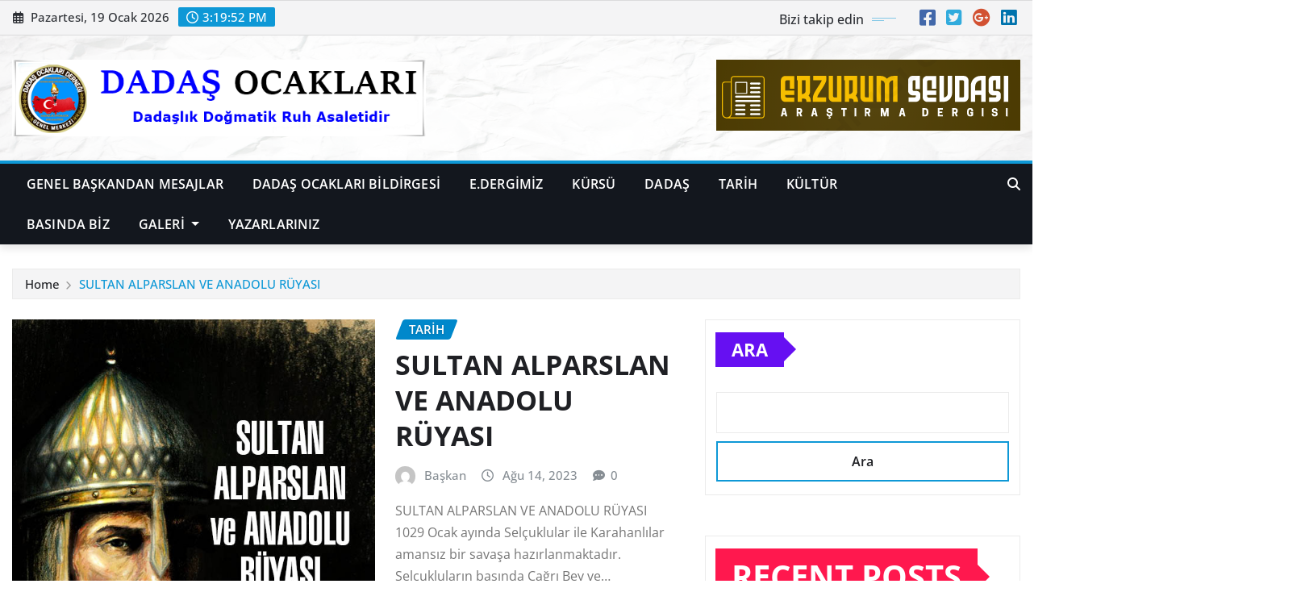

--- FILE ---
content_type: text/html; charset=UTF-8
request_url: https://dadasocaklari.com/tag/touch/
body_size: 19619
content:
<!DOCTYPE html>
<html dir="ltr" lang="tr" prefix="og: https://ogp.me/ns#">
<head>	
	<meta charset="UTF-8">
    <meta name="viewport" content="width=device-width, initial-scale=1">
    <meta http-equiv="x-ua-compatible" content="ie=edge">
	
	
	<title>touch - DADAŞ OCAKLARI GENEL MERKEZİ</title>

		<!-- All in One SEO 4.9.3 - aioseo.com -->
	<meta name="robots" content="max-image-preview:large" />
	<link rel="canonical" href="https://dadasocaklari.com/tag/touch/" />
	<meta name="generator" content="All in One SEO (AIOSEO) 4.9.3" />
		<script type="application/ld+json" class="aioseo-schema">
			{"@context":"https:\/\/schema.org","@graph":[{"@type":"BreadcrumbList","@id":"https:\/\/dadasocaklari.com\/tag\/touch\/#breadcrumblist","itemListElement":[{"@type":"ListItem","@id":"https:\/\/dadasocaklari.com#listItem","position":1,"name":"Ev","item":"https:\/\/dadasocaklari.com","nextItem":{"@type":"ListItem","@id":"https:\/\/dadasocaklari.com\/tag\/touch\/#listItem","name":"touch"}},{"@type":"ListItem","@id":"https:\/\/dadasocaklari.com\/tag\/touch\/#listItem","position":2,"name":"touch","previousItem":{"@type":"ListItem","@id":"https:\/\/dadasocaklari.com#listItem","name":"Ev"}}]},{"@type":"CollectionPage","@id":"https:\/\/dadasocaklari.com\/tag\/touch\/#collectionpage","url":"https:\/\/dadasocaklari.com\/tag\/touch\/","name":"touch - DADA\u015e OCAKLARI GENEL MERKEZ\u0130","inLanguage":"tr-TR","isPartOf":{"@id":"https:\/\/dadasocaklari.com\/#website"},"breadcrumb":{"@id":"https:\/\/dadasocaklari.com\/tag\/touch\/#breadcrumblist"}},{"@type":"Organization","@id":"https:\/\/dadasocaklari.com\/#organization","name":"DADA\u015e OCAKLARI GENEL MERKEZ\u0130","description":"Dada\u015fl\u0131k Do\u011fmatik Ruh Asaletidir","url":"https:\/\/dadasocaklari.com\/","logo":{"@type":"ImageObject","url":"https:\/\/dadasocaklari.com\/wp-content\/uploads\/2024\/09\/cropped-dadas-ocaklari-logo-6.png","@id":"https:\/\/dadasocaklari.com\/tag\/touch\/#organizationLogo","width":655,"height":121,"caption":"dada\u015f ocaklar\u0131 logo"},"image":{"@id":"https:\/\/dadasocaklari.com\/tag\/touch\/#organizationLogo"}},{"@type":"WebSite","@id":"https:\/\/dadasocaklari.com\/#website","url":"https:\/\/dadasocaklari.com\/","name":"DADA\u015e OCAKLARI GENEL MERKEZ\u0130","description":"Dada\u015fl\u0131k Do\u011fmatik Ruh Asaletidir","inLanguage":"tr-TR","publisher":{"@id":"https:\/\/dadasocaklari.com\/#organization"}}]}
		</script>
		<!-- All in One SEO -->

<link rel="alternate" type="application/rss+xml" title="DADAŞ OCAKLARI GENEL MERKEZİ &raquo; akışı" href="https://dadasocaklari.com/feed/" />
<link rel="alternate" type="application/rss+xml" title="DADAŞ OCAKLARI GENEL MERKEZİ &raquo; yorum akışı" href="https://dadasocaklari.com/comments/feed/" />
<link rel="alternate" type="application/rss+xml" title="DADAŞ OCAKLARI GENEL MERKEZİ &raquo; touch etiket akışı" href="https://dadasocaklari.com/tag/touch/feed/" />
		<!-- This site uses the Google Analytics by MonsterInsights plugin v9.10.0 - Using Analytics tracking - https://www.monsterinsights.com/ -->
		<!-- Note: MonsterInsights is not currently configured on this site. The site owner needs to authenticate with Google Analytics in the MonsterInsights settings panel. -->
					<!-- No tracking code set -->
				<!-- / Google Analytics by MonsterInsights -->
		<style id='wp-img-auto-sizes-contain-inline-css' type='text/css'>
img:is([sizes=auto i],[sizes^="auto," i]){contain-intrinsic-size:3000px 1500px}
/*# sourceURL=wp-img-auto-sizes-contain-inline-css */
</style>
<link rel='stylesheet' id='newsexo-theme-fonts-css' href='https://dadasocaklari.com/wp-content/fonts/658d5fa7ad9194c9dc73c3445db58be0.css?ver=20201110' type='text/css' media='all' />
<style id='wp-emoji-styles-inline-css' type='text/css'>

	img.wp-smiley, img.emoji {
		display: inline !important;
		border: none !important;
		box-shadow: none !important;
		height: 1em !important;
		width: 1em !important;
		margin: 0 0.07em !important;
		vertical-align: -0.1em !important;
		background: none !important;
		padding: 0 !important;
	}
/*# sourceURL=wp-emoji-styles-inline-css */
</style>
<style id='wp-block-library-inline-css' type='text/css'>
:root{--wp-block-synced-color:#7a00df;--wp-block-synced-color--rgb:122,0,223;--wp-bound-block-color:var(--wp-block-synced-color);--wp-editor-canvas-background:#ddd;--wp-admin-theme-color:#007cba;--wp-admin-theme-color--rgb:0,124,186;--wp-admin-theme-color-darker-10:#006ba1;--wp-admin-theme-color-darker-10--rgb:0,107,160.5;--wp-admin-theme-color-darker-20:#005a87;--wp-admin-theme-color-darker-20--rgb:0,90,135;--wp-admin-border-width-focus:2px}@media (min-resolution:192dpi){:root{--wp-admin-border-width-focus:1.5px}}.wp-element-button{cursor:pointer}:root .has-very-light-gray-background-color{background-color:#eee}:root .has-very-dark-gray-background-color{background-color:#313131}:root .has-very-light-gray-color{color:#eee}:root .has-very-dark-gray-color{color:#313131}:root .has-vivid-green-cyan-to-vivid-cyan-blue-gradient-background{background:linear-gradient(135deg,#00d084,#0693e3)}:root .has-purple-crush-gradient-background{background:linear-gradient(135deg,#34e2e4,#4721fb 50%,#ab1dfe)}:root .has-hazy-dawn-gradient-background{background:linear-gradient(135deg,#faaca8,#dad0ec)}:root .has-subdued-olive-gradient-background{background:linear-gradient(135deg,#fafae1,#67a671)}:root .has-atomic-cream-gradient-background{background:linear-gradient(135deg,#fdd79a,#004a59)}:root .has-nightshade-gradient-background{background:linear-gradient(135deg,#330968,#31cdcf)}:root .has-midnight-gradient-background{background:linear-gradient(135deg,#020381,#2874fc)}:root{--wp--preset--font-size--normal:16px;--wp--preset--font-size--huge:42px}.has-regular-font-size{font-size:1em}.has-larger-font-size{font-size:2.625em}.has-normal-font-size{font-size:var(--wp--preset--font-size--normal)}.has-huge-font-size{font-size:var(--wp--preset--font-size--huge)}.has-text-align-center{text-align:center}.has-text-align-left{text-align:left}.has-text-align-right{text-align:right}.has-fit-text{white-space:nowrap!important}#end-resizable-editor-section{display:none}.aligncenter{clear:both}.items-justified-left{justify-content:flex-start}.items-justified-center{justify-content:center}.items-justified-right{justify-content:flex-end}.items-justified-space-between{justify-content:space-between}.screen-reader-text{border:0;clip-path:inset(50%);height:1px;margin:-1px;overflow:hidden;padding:0;position:absolute;width:1px;word-wrap:normal!important}.screen-reader-text:focus{background-color:#ddd;clip-path:none;color:#444;display:block;font-size:1em;height:auto;left:5px;line-height:normal;padding:15px 23px 14px;text-decoration:none;top:5px;width:auto;z-index:100000}html :where(.has-border-color){border-style:solid}html :where([style*=border-top-color]){border-top-style:solid}html :where([style*=border-right-color]){border-right-style:solid}html :where([style*=border-bottom-color]){border-bottom-style:solid}html :where([style*=border-left-color]){border-left-style:solid}html :where([style*=border-width]){border-style:solid}html :where([style*=border-top-width]){border-top-style:solid}html :where([style*=border-right-width]){border-right-style:solid}html :where([style*=border-bottom-width]){border-bottom-style:solid}html :where([style*=border-left-width]){border-left-style:solid}html :where(img[class*=wp-image-]){height:auto;max-width:100%}:where(figure){margin:0 0 1em}html :where(.is-position-sticky){--wp-admin--admin-bar--position-offset:var(--wp-admin--admin-bar--height,0px)}@media screen and (max-width:600px){html :where(.is-position-sticky){--wp-admin--admin-bar--position-offset:0px}}

/*# sourceURL=wp-block-library-inline-css */
</style><style id='wp-block-archives-inline-css' type='text/css'>
.wp-block-archives{box-sizing:border-box}.wp-block-archives-dropdown label{display:block}
/*# sourceURL=https://dadasocaklari.com/wp-includes/blocks/archives/style.min.css */
</style>
<style id='wp-block-categories-inline-css' type='text/css'>
.wp-block-categories{box-sizing:border-box}.wp-block-categories.alignleft{margin-right:2em}.wp-block-categories.alignright{margin-left:2em}.wp-block-categories.wp-block-categories-dropdown.aligncenter{text-align:center}.wp-block-categories .wp-block-categories__label{display:block;width:100%}
/*# sourceURL=https://dadasocaklari.com/wp-includes/blocks/categories/style.min.css */
</style>
<style id='wp-block-heading-inline-css' type='text/css'>
h1:where(.wp-block-heading).has-background,h2:where(.wp-block-heading).has-background,h3:where(.wp-block-heading).has-background,h4:where(.wp-block-heading).has-background,h5:where(.wp-block-heading).has-background,h6:where(.wp-block-heading).has-background{padding:1.25em 2.375em}h1.has-text-align-left[style*=writing-mode]:where([style*=vertical-lr]),h1.has-text-align-right[style*=writing-mode]:where([style*=vertical-rl]),h2.has-text-align-left[style*=writing-mode]:where([style*=vertical-lr]),h2.has-text-align-right[style*=writing-mode]:where([style*=vertical-rl]),h3.has-text-align-left[style*=writing-mode]:where([style*=vertical-lr]),h3.has-text-align-right[style*=writing-mode]:where([style*=vertical-rl]),h4.has-text-align-left[style*=writing-mode]:where([style*=vertical-lr]),h4.has-text-align-right[style*=writing-mode]:where([style*=vertical-rl]),h5.has-text-align-left[style*=writing-mode]:where([style*=vertical-lr]),h5.has-text-align-right[style*=writing-mode]:where([style*=vertical-rl]),h6.has-text-align-left[style*=writing-mode]:where([style*=vertical-lr]),h6.has-text-align-right[style*=writing-mode]:where([style*=vertical-rl]){rotate:180deg}
/*# sourceURL=https://dadasocaklari.com/wp-includes/blocks/heading/style.min.css */
</style>
<style id='wp-block-image-inline-css' type='text/css'>
.wp-block-image>a,.wp-block-image>figure>a{display:inline-block}.wp-block-image img{box-sizing:border-box;height:auto;max-width:100%;vertical-align:bottom}@media not (prefers-reduced-motion){.wp-block-image img.hide{visibility:hidden}.wp-block-image img.show{animation:show-content-image .4s}}.wp-block-image[style*=border-radius] img,.wp-block-image[style*=border-radius]>a{border-radius:inherit}.wp-block-image.has-custom-border img{box-sizing:border-box}.wp-block-image.aligncenter{text-align:center}.wp-block-image.alignfull>a,.wp-block-image.alignwide>a{width:100%}.wp-block-image.alignfull img,.wp-block-image.alignwide img{height:auto;width:100%}.wp-block-image .aligncenter,.wp-block-image .alignleft,.wp-block-image .alignright,.wp-block-image.aligncenter,.wp-block-image.alignleft,.wp-block-image.alignright{display:table}.wp-block-image .aligncenter>figcaption,.wp-block-image .alignleft>figcaption,.wp-block-image .alignright>figcaption,.wp-block-image.aligncenter>figcaption,.wp-block-image.alignleft>figcaption,.wp-block-image.alignright>figcaption{caption-side:bottom;display:table-caption}.wp-block-image .alignleft{float:left;margin:.5em 1em .5em 0}.wp-block-image .alignright{float:right;margin:.5em 0 .5em 1em}.wp-block-image .aligncenter{margin-left:auto;margin-right:auto}.wp-block-image :where(figcaption){margin-bottom:1em;margin-top:.5em}.wp-block-image.is-style-circle-mask img{border-radius:9999px}@supports ((-webkit-mask-image:none) or (mask-image:none)) or (-webkit-mask-image:none){.wp-block-image.is-style-circle-mask img{border-radius:0;-webkit-mask-image:url('data:image/svg+xml;utf8,<svg viewBox="0 0 100 100" xmlns="http://www.w3.org/2000/svg"><circle cx="50" cy="50" r="50"/></svg>');mask-image:url('data:image/svg+xml;utf8,<svg viewBox="0 0 100 100" xmlns="http://www.w3.org/2000/svg"><circle cx="50" cy="50" r="50"/></svg>');mask-mode:alpha;-webkit-mask-position:center;mask-position:center;-webkit-mask-repeat:no-repeat;mask-repeat:no-repeat;-webkit-mask-size:contain;mask-size:contain}}:root :where(.wp-block-image.is-style-rounded img,.wp-block-image .is-style-rounded img){border-radius:9999px}.wp-block-image figure{margin:0}.wp-lightbox-container{display:flex;flex-direction:column;position:relative}.wp-lightbox-container img{cursor:zoom-in}.wp-lightbox-container img:hover+button{opacity:1}.wp-lightbox-container button{align-items:center;backdrop-filter:blur(16px) saturate(180%);background-color:#5a5a5a40;border:none;border-radius:4px;cursor:zoom-in;display:flex;height:20px;justify-content:center;opacity:0;padding:0;position:absolute;right:16px;text-align:center;top:16px;width:20px;z-index:100}@media not (prefers-reduced-motion){.wp-lightbox-container button{transition:opacity .2s ease}}.wp-lightbox-container button:focus-visible{outline:3px auto #5a5a5a40;outline:3px auto -webkit-focus-ring-color;outline-offset:3px}.wp-lightbox-container button:hover{cursor:pointer;opacity:1}.wp-lightbox-container button:focus{opacity:1}.wp-lightbox-container button:focus,.wp-lightbox-container button:hover,.wp-lightbox-container button:not(:hover):not(:active):not(.has-background){background-color:#5a5a5a40;border:none}.wp-lightbox-overlay{box-sizing:border-box;cursor:zoom-out;height:100vh;left:0;overflow:hidden;position:fixed;top:0;visibility:hidden;width:100%;z-index:100000}.wp-lightbox-overlay .close-button{align-items:center;cursor:pointer;display:flex;justify-content:center;min-height:40px;min-width:40px;padding:0;position:absolute;right:calc(env(safe-area-inset-right) + 16px);top:calc(env(safe-area-inset-top) + 16px);z-index:5000000}.wp-lightbox-overlay .close-button:focus,.wp-lightbox-overlay .close-button:hover,.wp-lightbox-overlay .close-button:not(:hover):not(:active):not(.has-background){background:none;border:none}.wp-lightbox-overlay .lightbox-image-container{height:var(--wp--lightbox-container-height);left:50%;overflow:hidden;position:absolute;top:50%;transform:translate(-50%,-50%);transform-origin:top left;width:var(--wp--lightbox-container-width);z-index:9999999999}.wp-lightbox-overlay .wp-block-image{align-items:center;box-sizing:border-box;display:flex;height:100%;justify-content:center;margin:0;position:relative;transform-origin:0 0;width:100%;z-index:3000000}.wp-lightbox-overlay .wp-block-image img{height:var(--wp--lightbox-image-height);min-height:var(--wp--lightbox-image-height);min-width:var(--wp--lightbox-image-width);width:var(--wp--lightbox-image-width)}.wp-lightbox-overlay .wp-block-image figcaption{display:none}.wp-lightbox-overlay button{background:none;border:none}.wp-lightbox-overlay .scrim{background-color:#fff;height:100%;opacity:.9;position:absolute;width:100%;z-index:2000000}.wp-lightbox-overlay.active{visibility:visible}@media not (prefers-reduced-motion){.wp-lightbox-overlay.active{animation:turn-on-visibility .25s both}.wp-lightbox-overlay.active img{animation:turn-on-visibility .35s both}.wp-lightbox-overlay.show-closing-animation:not(.active){animation:turn-off-visibility .35s both}.wp-lightbox-overlay.show-closing-animation:not(.active) img{animation:turn-off-visibility .25s both}.wp-lightbox-overlay.zoom.active{animation:none;opacity:1;visibility:visible}.wp-lightbox-overlay.zoom.active .lightbox-image-container{animation:lightbox-zoom-in .4s}.wp-lightbox-overlay.zoom.active .lightbox-image-container img{animation:none}.wp-lightbox-overlay.zoom.active .scrim{animation:turn-on-visibility .4s forwards}.wp-lightbox-overlay.zoom.show-closing-animation:not(.active){animation:none}.wp-lightbox-overlay.zoom.show-closing-animation:not(.active) .lightbox-image-container{animation:lightbox-zoom-out .4s}.wp-lightbox-overlay.zoom.show-closing-animation:not(.active) .lightbox-image-container img{animation:none}.wp-lightbox-overlay.zoom.show-closing-animation:not(.active) .scrim{animation:turn-off-visibility .4s forwards}}@keyframes show-content-image{0%{visibility:hidden}99%{visibility:hidden}to{visibility:visible}}@keyframes turn-on-visibility{0%{opacity:0}to{opacity:1}}@keyframes turn-off-visibility{0%{opacity:1;visibility:visible}99%{opacity:0;visibility:visible}to{opacity:0;visibility:hidden}}@keyframes lightbox-zoom-in{0%{transform:translate(calc((-100vw + var(--wp--lightbox-scrollbar-width))/2 + var(--wp--lightbox-initial-left-position)),calc(-50vh + var(--wp--lightbox-initial-top-position))) scale(var(--wp--lightbox-scale))}to{transform:translate(-50%,-50%) scale(1)}}@keyframes lightbox-zoom-out{0%{transform:translate(-50%,-50%) scale(1);visibility:visible}99%{visibility:visible}to{transform:translate(calc((-100vw + var(--wp--lightbox-scrollbar-width))/2 + var(--wp--lightbox-initial-left-position)),calc(-50vh + var(--wp--lightbox-initial-top-position))) scale(var(--wp--lightbox-scale));visibility:hidden}}
/*# sourceURL=https://dadasocaklari.com/wp-includes/blocks/image/style.min.css */
</style>
<style id='wp-block-latest-comments-inline-css' type='text/css'>
ol.wp-block-latest-comments{box-sizing:border-box;margin-left:0}:where(.wp-block-latest-comments:not([style*=line-height] .wp-block-latest-comments__comment)){line-height:1.1}:where(.wp-block-latest-comments:not([style*=line-height] .wp-block-latest-comments__comment-excerpt p)){line-height:1.8}.has-dates :where(.wp-block-latest-comments:not([style*=line-height])),.has-excerpts :where(.wp-block-latest-comments:not([style*=line-height])){line-height:1.5}.wp-block-latest-comments .wp-block-latest-comments{padding-left:0}.wp-block-latest-comments__comment{list-style:none;margin-bottom:1em}.has-avatars .wp-block-latest-comments__comment{list-style:none;min-height:2.25em}.has-avatars .wp-block-latest-comments__comment .wp-block-latest-comments__comment-excerpt,.has-avatars .wp-block-latest-comments__comment .wp-block-latest-comments__comment-meta{margin-left:3.25em}.wp-block-latest-comments__comment-excerpt p{font-size:.875em;margin:.36em 0 1.4em}.wp-block-latest-comments__comment-date{display:block;font-size:.75em}.wp-block-latest-comments .avatar,.wp-block-latest-comments__comment-avatar{border-radius:1.5em;display:block;float:left;height:2.5em;margin-right:.75em;width:2.5em}.wp-block-latest-comments[class*=-font-size] a,.wp-block-latest-comments[style*=font-size] a{font-size:inherit}
/*# sourceURL=https://dadasocaklari.com/wp-includes/blocks/latest-comments/style.min.css */
</style>
<style id='wp-block-latest-posts-inline-css' type='text/css'>
.wp-block-latest-posts{box-sizing:border-box}.wp-block-latest-posts.alignleft{margin-right:2em}.wp-block-latest-posts.alignright{margin-left:2em}.wp-block-latest-posts.wp-block-latest-posts__list{list-style:none}.wp-block-latest-posts.wp-block-latest-posts__list li{clear:both;overflow-wrap:break-word}.wp-block-latest-posts.is-grid{display:flex;flex-wrap:wrap}.wp-block-latest-posts.is-grid li{margin:0 1.25em 1.25em 0;width:100%}@media (min-width:600px){.wp-block-latest-posts.columns-2 li{width:calc(50% - .625em)}.wp-block-latest-posts.columns-2 li:nth-child(2n){margin-right:0}.wp-block-latest-posts.columns-3 li{width:calc(33.33333% - .83333em)}.wp-block-latest-posts.columns-3 li:nth-child(3n){margin-right:0}.wp-block-latest-posts.columns-4 li{width:calc(25% - .9375em)}.wp-block-latest-posts.columns-4 li:nth-child(4n){margin-right:0}.wp-block-latest-posts.columns-5 li{width:calc(20% - 1em)}.wp-block-latest-posts.columns-5 li:nth-child(5n){margin-right:0}.wp-block-latest-posts.columns-6 li{width:calc(16.66667% - 1.04167em)}.wp-block-latest-posts.columns-6 li:nth-child(6n){margin-right:0}}:root :where(.wp-block-latest-posts.is-grid){padding:0}:root :where(.wp-block-latest-posts.wp-block-latest-posts__list){padding-left:0}.wp-block-latest-posts__post-author,.wp-block-latest-posts__post-date{display:block;font-size:.8125em}.wp-block-latest-posts__post-excerpt,.wp-block-latest-posts__post-full-content{margin-bottom:1em;margin-top:.5em}.wp-block-latest-posts__featured-image a{display:inline-block}.wp-block-latest-posts__featured-image img{height:auto;max-width:100%;width:auto}.wp-block-latest-posts__featured-image.alignleft{float:left;margin-right:1em}.wp-block-latest-posts__featured-image.alignright{float:right;margin-left:1em}.wp-block-latest-posts__featured-image.aligncenter{margin-bottom:1em;text-align:center}
/*# sourceURL=https://dadasocaklari.com/wp-includes/blocks/latest-posts/style.min.css */
</style>
<style id='wp-block-search-inline-css' type='text/css'>
.wp-block-search__button{margin-left:10px;word-break:normal}.wp-block-search__button.has-icon{line-height:0}.wp-block-search__button svg{height:1.25em;min-height:24px;min-width:24px;width:1.25em;fill:currentColor;vertical-align:text-bottom}:where(.wp-block-search__button){border:1px solid #ccc;padding:6px 10px}.wp-block-search__inside-wrapper{display:flex;flex:auto;flex-wrap:nowrap;max-width:100%}.wp-block-search__label{width:100%}.wp-block-search.wp-block-search__button-only .wp-block-search__button{box-sizing:border-box;display:flex;flex-shrink:0;justify-content:center;margin-left:0;max-width:100%}.wp-block-search.wp-block-search__button-only .wp-block-search__inside-wrapper{min-width:0!important;transition-property:width}.wp-block-search.wp-block-search__button-only .wp-block-search__input{flex-basis:100%;transition-duration:.3s}.wp-block-search.wp-block-search__button-only.wp-block-search__searchfield-hidden,.wp-block-search.wp-block-search__button-only.wp-block-search__searchfield-hidden .wp-block-search__inside-wrapper{overflow:hidden}.wp-block-search.wp-block-search__button-only.wp-block-search__searchfield-hidden .wp-block-search__input{border-left-width:0!important;border-right-width:0!important;flex-basis:0;flex-grow:0;margin:0;min-width:0!important;padding-left:0!important;padding-right:0!important;width:0!important}:where(.wp-block-search__input){appearance:none;border:1px solid #949494;flex-grow:1;font-family:inherit;font-size:inherit;font-style:inherit;font-weight:inherit;letter-spacing:inherit;line-height:inherit;margin-left:0;margin-right:0;min-width:3rem;padding:8px;text-decoration:unset!important;text-transform:inherit}:where(.wp-block-search__button-inside .wp-block-search__inside-wrapper){background-color:#fff;border:1px solid #949494;box-sizing:border-box;padding:4px}:where(.wp-block-search__button-inside .wp-block-search__inside-wrapper) .wp-block-search__input{border:none;border-radius:0;padding:0 4px}:where(.wp-block-search__button-inside .wp-block-search__inside-wrapper) .wp-block-search__input:focus{outline:none}:where(.wp-block-search__button-inside .wp-block-search__inside-wrapper) :where(.wp-block-search__button){padding:4px 8px}.wp-block-search.aligncenter .wp-block-search__inside-wrapper{margin:auto}.wp-block[data-align=right] .wp-block-search.wp-block-search__button-only .wp-block-search__inside-wrapper{float:right}
/*# sourceURL=https://dadasocaklari.com/wp-includes/blocks/search/style.min.css */
</style>
<style id='wp-block-group-inline-css' type='text/css'>
.wp-block-group{box-sizing:border-box}:where(.wp-block-group.wp-block-group-is-layout-constrained){position:relative}
/*# sourceURL=https://dadasocaklari.com/wp-includes/blocks/group/style.min.css */
</style>
<style id='wp-block-paragraph-inline-css' type='text/css'>
.is-small-text{font-size:.875em}.is-regular-text{font-size:1em}.is-large-text{font-size:2.25em}.is-larger-text{font-size:3em}.has-drop-cap:not(:focus):first-letter{float:left;font-size:8.4em;font-style:normal;font-weight:100;line-height:.68;margin:.05em .1em 0 0;text-transform:uppercase}body.rtl .has-drop-cap:not(:focus):first-letter{float:none;margin-left:.1em}p.has-drop-cap.has-background{overflow:hidden}:root :where(p.has-background){padding:1.25em 2.375em}:where(p.has-text-color:not(.has-link-color)) a{color:inherit}p.has-text-align-left[style*="writing-mode:vertical-lr"],p.has-text-align-right[style*="writing-mode:vertical-rl"]{rotate:180deg}
/*# sourceURL=https://dadasocaklari.com/wp-includes/blocks/paragraph/style.min.css */
</style>
<style id='global-styles-inline-css' type='text/css'>
:root{--wp--preset--aspect-ratio--square: 1;--wp--preset--aspect-ratio--4-3: 4/3;--wp--preset--aspect-ratio--3-4: 3/4;--wp--preset--aspect-ratio--3-2: 3/2;--wp--preset--aspect-ratio--2-3: 2/3;--wp--preset--aspect-ratio--16-9: 16/9;--wp--preset--aspect-ratio--9-16: 9/16;--wp--preset--color--black: #000000;--wp--preset--color--cyan-bluish-gray: #abb8c3;--wp--preset--color--white: #ffffff;--wp--preset--color--pale-pink: #f78da7;--wp--preset--color--vivid-red: #cf2e2e;--wp--preset--color--luminous-vivid-orange: #ff6900;--wp--preset--color--luminous-vivid-amber: #fcb900;--wp--preset--color--light-green-cyan: #7bdcb5;--wp--preset--color--vivid-green-cyan: #00d084;--wp--preset--color--pale-cyan-blue: #8ed1fc;--wp--preset--color--vivid-cyan-blue: #0693e3;--wp--preset--color--vivid-purple: #9b51e0;--wp--preset--gradient--vivid-cyan-blue-to-vivid-purple: linear-gradient(135deg,rgb(6,147,227) 0%,rgb(155,81,224) 100%);--wp--preset--gradient--light-green-cyan-to-vivid-green-cyan: linear-gradient(135deg,rgb(122,220,180) 0%,rgb(0,208,130) 100%);--wp--preset--gradient--luminous-vivid-amber-to-luminous-vivid-orange: linear-gradient(135deg,rgb(252,185,0) 0%,rgb(255,105,0) 100%);--wp--preset--gradient--luminous-vivid-orange-to-vivid-red: linear-gradient(135deg,rgb(255,105,0) 0%,rgb(207,46,46) 100%);--wp--preset--gradient--very-light-gray-to-cyan-bluish-gray: linear-gradient(135deg,rgb(238,238,238) 0%,rgb(169,184,195) 100%);--wp--preset--gradient--cool-to-warm-spectrum: linear-gradient(135deg,rgb(74,234,220) 0%,rgb(151,120,209) 20%,rgb(207,42,186) 40%,rgb(238,44,130) 60%,rgb(251,105,98) 80%,rgb(254,248,76) 100%);--wp--preset--gradient--blush-light-purple: linear-gradient(135deg,rgb(255,206,236) 0%,rgb(152,150,240) 100%);--wp--preset--gradient--blush-bordeaux: linear-gradient(135deg,rgb(254,205,165) 0%,rgb(254,45,45) 50%,rgb(107,0,62) 100%);--wp--preset--gradient--luminous-dusk: linear-gradient(135deg,rgb(255,203,112) 0%,rgb(199,81,192) 50%,rgb(65,88,208) 100%);--wp--preset--gradient--pale-ocean: linear-gradient(135deg,rgb(255,245,203) 0%,rgb(182,227,212) 50%,rgb(51,167,181) 100%);--wp--preset--gradient--electric-grass: linear-gradient(135deg,rgb(202,248,128) 0%,rgb(113,206,126) 100%);--wp--preset--gradient--midnight: linear-gradient(135deg,rgb(2,3,129) 0%,rgb(40,116,252) 100%);--wp--preset--font-size--small: 13px;--wp--preset--font-size--medium: 20px;--wp--preset--font-size--large: 36px;--wp--preset--font-size--x-large: 42px;--wp--preset--spacing--20: 0.44rem;--wp--preset--spacing--30: 0.67rem;--wp--preset--spacing--40: 1rem;--wp--preset--spacing--50: 1.5rem;--wp--preset--spacing--60: 2.25rem;--wp--preset--spacing--70: 3.38rem;--wp--preset--spacing--80: 5.06rem;--wp--preset--shadow--natural: 6px 6px 9px rgba(0, 0, 0, 0.2);--wp--preset--shadow--deep: 12px 12px 50px rgba(0, 0, 0, 0.4);--wp--preset--shadow--sharp: 6px 6px 0px rgba(0, 0, 0, 0.2);--wp--preset--shadow--outlined: 6px 6px 0px -3px rgb(255, 255, 255), 6px 6px rgb(0, 0, 0);--wp--preset--shadow--crisp: 6px 6px 0px rgb(0, 0, 0);}:where(.is-layout-flex){gap: 0.5em;}:where(.is-layout-grid){gap: 0.5em;}body .is-layout-flex{display: flex;}.is-layout-flex{flex-wrap: wrap;align-items: center;}.is-layout-flex > :is(*, div){margin: 0;}body .is-layout-grid{display: grid;}.is-layout-grid > :is(*, div){margin: 0;}:where(.wp-block-columns.is-layout-flex){gap: 2em;}:where(.wp-block-columns.is-layout-grid){gap: 2em;}:where(.wp-block-post-template.is-layout-flex){gap: 1.25em;}:where(.wp-block-post-template.is-layout-grid){gap: 1.25em;}.has-black-color{color: var(--wp--preset--color--black) !important;}.has-cyan-bluish-gray-color{color: var(--wp--preset--color--cyan-bluish-gray) !important;}.has-white-color{color: var(--wp--preset--color--white) !important;}.has-pale-pink-color{color: var(--wp--preset--color--pale-pink) !important;}.has-vivid-red-color{color: var(--wp--preset--color--vivid-red) !important;}.has-luminous-vivid-orange-color{color: var(--wp--preset--color--luminous-vivid-orange) !important;}.has-luminous-vivid-amber-color{color: var(--wp--preset--color--luminous-vivid-amber) !important;}.has-light-green-cyan-color{color: var(--wp--preset--color--light-green-cyan) !important;}.has-vivid-green-cyan-color{color: var(--wp--preset--color--vivid-green-cyan) !important;}.has-pale-cyan-blue-color{color: var(--wp--preset--color--pale-cyan-blue) !important;}.has-vivid-cyan-blue-color{color: var(--wp--preset--color--vivid-cyan-blue) !important;}.has-vivid-purple-color{color: var(--wp--preset--color--vivid-purple) !important;}.has-black-background-color{background-color: var(--wp--preset--color--black) !important;}.has-cyan-bluish-gray-background-color{background-color: var(--wp--preset--color--cyan-bluish-gray) !important;}.has-white-background-color{background-color: var(--wp--preset--color--white) !important;}.has-pale-pink-background-color{background-color: var(--wp--preset--color--pale-pink) !important;}.has-vivid-red-background-color{background-color: var(--wp--preset--color--vivid-red) !important;}.has-luminous-vivid-orange-background-color{background-color: var(--wp--preset--color--luminous-vivid-orange) !important;}.has-luminous-vivid-amber-background-color{background-color: var(--wp--preset--color--luminous-vivid-amber) !important;}.has-light-green-cyan-background-color{background-color: var(--wp--preset--color--light-green-cyan) !important;}.has-vivid-green-cyan-background-color{background-color: var(--wp--preset--color--vivid-green-cyan) !important;}.has-pale-cyan-blue-background-color{background-color: var(--wp--preset--color--pale-cyan-blue) !important;}.has-vivid-cyan-blue-background-color{background-color: var(--wp--preset--color--vivid-cyan-blue) !important;}.has-vivid-purple-background-color{background-color: var(--wp--preset--color--vivid-purple) !important;}.has-black-border-color{border-color: var(--wp--preset--color--black) !important;}.has-cyan-bluish-gray-border-color{border-color: var(--wp--preset--color--cyan-bluish-gray) !important;}.has-white-border-color{border-color: var(--wp--preset--color--white) !important;}.has-pale-pink-border-color{border-color: var(--wp--preset--color--pale-pink) !important;}.has-vivid-red-border-color{border-color: var(--wp--preset--color--vivid-red) !important;}.has-luminous-vivid-orange-border-color{border-color: var(--wp--preset--color--luminous-vivid-orange) !important;}.has-luminous-vivid-amber-border-color{border-color: var(--wp--preset--color--luminous-vivid-amber) !important;}.has-light-green-cyan-border-color{border-color: var(--wp--preset--color--light-green-cyan) !important;}.has-vivid-green-cyan-border-color{border-color: var(--wp--preset--color--vivid-green-cyan) !important;}.has-pale-cyan-blue-border-color{border-color: var(--wp--preset--color--pale-cyan-blue) !important;}.has-vivid-cyan-blue-border-color{border-color: var(--wp--preset--color--vivid-cyan-blue) !important;}.has-vivid-purple-border-color{border-color: var(--wp--preset--color--vivid-purple) !important;}.has-vivid-cyan-blue-to-vivid-purple-gradient-background{background: var(--wp--preset--gradient--vivid-cyan-blue-to-vivid-purple) !important;}.has-light-green-cyan-to-vivid-green-cyan-gradient-background{background: var(--wp--preset--gradient--light-green-cyan-to-vivid-green-cyan) !important;}.has-luminous-vivid-amber-to-luminous-vivid-orange-gradient-background{background: var(--wp--preset--gradient--luminous-vivid-amber-to-luminous-vivid-orange) !important;}.has-luminous-vivid-orange-to-vivid-red-gradient-background{background: var(--wp--preset--gradient--luminous-vivid-orange-to-vivid-red) !important;}.has-very-light-gray-to-cyan-bluish-gray-gradient-background{background: var(--wp--preset--gradient--very-light-gray-to-cyan-bluish-gray) !important;}.has-cool-to-warm-spectrum-gradient-background{background: var(--wp--preset--gradient--cool-to-warm-spectrum) !important;}.has-blush-light-purple-gradient-background{background: var(--wp--preset--gradient--blush-light-purple) !important;}.has-blush-bordeaux-gradient-background{background: var(--wp--preset--gradient--blush-bordeaux) !important;}.has-luminous-dusk-gradient-background{background: var(--wp--preset--gradient--luminous-dusk) !important;}.has-pale-ocean-gradient-background{background: var(--wp--preset--gradient--pale-ocean) !important;}.has-electric-grass-gradient-background{background: var(--wp--preset--gradient--electric-grass) !important;}.has-midnight-gradient-background{background: var(--wp--preset--gradient--midnight) !important;}.has-small-font-size{font-size: var(--wp--preset--font-size--small) !important;}.has-medium-font-size{font-size: var(--wp--preset--font-size--medium) !important;}.has-large-font-size{font-size: var(--wp--preset--font-size--large) !important;}.has-x-large-font-size{font-size: var(--wp--preset--font-size--x-large) !important;}
/*# sourceURL=global-styles-inline-css */
</style>

<style id='classic-theme-styles-inline-css' type='text/css'>
/*! This file is auto-generated */
.wp-block-button__link{color:#fff;background-color:#32373c;border-radius:9999px;box-shadow:none;text-decoration:none;padding:calc(.667em + 2px) calc(1.333em + 2px);font-size:1.125em}.wp-block-file__button{background:#32373c;color:#fff;text-decoration:none}
/*# sourceURL=/wp-includes/css/classic-themes.min.css */
</style>
<link rel='stylesheet' id='contact-form-7-css' href='https://dadasocaklari.com/wp-content/plugins/contact-form-7/includes/css/styles.css?ver=6.1.4' type='text/css' media='all' />
<link rel='stylesheet' id='SFSImainCss-css' href='https://dadasocaklari.com/wp-content/plugins/ultimate-social-media-icons/css/sfsi-style.css?ver=2.9.6' type='text/css' media='all' />
<link rel='stylesheet' id='bootstrap-css' href='https://dadasocaklari.com/wp-content/themes/newsexo/assets/css/bootstrap.css?ver=6.9' type='text/css' media='all' />
<link rel='stylesheet' id='font-awesome-min-css' href='https://dadasocaklari.com/wp-content/themes/newsexo/assets/css/font-awesome/css/font-awesome.min.css?ver=4.7.0' type='text/css' media='all' />
<link rel='stylesheet' id='newsexo-style-css' href='https://dadasocaklari.com/wp-content/themes/newsexo/style.css?ver=6.9' type='text/css' media='all' />
<link rel='stylesheet' id='theme-default-css' href='https://dadasocaklari.com/wp-content/themes/newsexo/assets/css/theme-default.css?ver=6.9' type='text/css' media='all' />
<link rel='stylesheet' id='newsexo-animate-css-css' href='https://dadasocaklari.com/wp-content/themes/newsexo/assets/css/animate.css?ver=6.9' type='text/css' media='all' />
<link rel='stylesheet' id='owl.carousel-css-css' href='https://dadasocaklari.com/wp-content/themes/newsexo/assets/css/owl.carousel.css?ver=6.9' type='text/css' media='all' />
<link rel='stylesheet' id='bootstrap-smartmenus-css-css' href='https://dadasocaklari.com/wp-content/themes/newsexo/assets/css/jquery.smartmenus.bootstrap-4.css?ver=6.9' type='text/css' media='all' />
<link rel='stylesheet' id='dflip-style-css' href='https://dadasocaklari.com/wp-content/plugins/3d-flipbook-dflip-lite/assets/css/dflip.min.css?ver=2.4.20' type='text/css' media='all' />
<link rel='stylesheet' id='heateor_sss_frontend_css-css' href='https://dadasocaklari.com/wp-content/plugins/sassy-social-share/public/css/sassy-social-share-public.css?ver=3.3.79' type='text/css' media='all' />
<style id='heateor_sss_frontend_css-inline-css' type='text/css'>
.heateor_sss_button_instagram span.heateor_sss_svg,a.heateor_sss_instagram span.heateor_sss_svg{background:radial-gradient(circle at 30% 107%,#fdf497 0,#fdf497 5%,#fd5949 45%,#d6249f 60%,#285aeb 90%)}.heateor_sss_horizontal_sharing .heateor_sss_svg,.heateor_sss_standard_follow_icons_container .heateor_sss_svg{color:#fff;border-width:0px;border-style:solid;border-color:transparent}.heateor_sss_horizontal_sharing .heateorSssTCBackground{color:#666}.heateor_sss_horizontal_sharing span.heateor_sss_svg:hover,.heateor_sss_standard_follow_icons_container span.heateor_sss_svg:hover{border-color:transparent;}.heateor_sss_vertical_sharing span.heateor_sss_svg,.heateor_sss_floating_follow_icons_container span.heateor_sss_svg{color:#fff;border-width:0px;border-style:solid;border-color:transparent;}.heateor_sss_vertical_sharing .heateorSssTCBackground{color:#666;}.heateor_sss_vertical_sharing span.heateor_sss_svg:hover,.heateor_sss_floating_follow_icons_container span.heateor_sss_svg:hover{border-color:transparent;}@media screen and (max-width:783px) {.heateor_sss_vertical_sharing{display:none!important}}div.heateor_sss_mobile_footer{display:none;}@media screen and (max-width:783px){div.heateor_sss_bottom_sharing .heateorSssTCBackground{background-color:white}div.heateor_sss_bottom_sharing{width:100%!important;left:0!important;}div.heateor_sss_bottom_sharing a{width:12.5% !important;}div.heateor_sss_bottom_sharing .heateor_sss_svg{width: 100% !important;}div.heateor_sss_bottom_sharing div.heateorSssTotalShareCount{font-size:1em!important;line-height:28px!important}div.heateor_sss_bottom_sharing div.heateorSssTotalShareText{font-size:.7em!important;line-height:0px!important}div.heateor_sss_mobile_footer{display:block;height:40px;}.heateor_sss_bottom_sharing{padding:0!important;display:block!important;width:auto!important;bottom:-2px!important;top: auto!important;}.heateor_sss_bottom_sharing .heateor_sss_square_count{line-height:inherit;}.heateor_sss_bottom_sharing .heateorSssSharingArrow{display:none;}.heateor_sss_bottom_sharing .heateorSssTCBackground{margin-right:1.1em!important}}
/*# sourceURL=heateor_sss_frontend_css-inline-css */
</style>
<script type="text/javascript" src="https://dadasocaklari.com/wp-includes/js/jquery/jquery.min.js?ver=3.7.1" id="jquery-core-js"></script>
<script type="text/javascript" src="https://dadasocaklari.com/wp-includes/js/jquery/jquery-migrate.min.js?ver=3.4.1" id="jquery-migrate-js"></script>
<script type="text/javascript" id="3d-flip-book-client-locale-loader-js-extra">
/* <![CDATA[ */
var FB3D_CLIENT_LOCALE = {"ajaxurl":"https://dadasocaklari.com/wp-admin/admin-ajax.php","dictionary":{"Table of contents":"Table of contents","Close":"Close","Bookmarks":"Bookmarks","Thumbnails":"Thumbnails","Search":"Search","Share":"Share","Facebook":"Facebook","Twitter":"Twitter","Email":"Email","Play":"Play","Previous page":"Previous page","Next page":"Next page","Zoom in":"Zoom in","Zoom out":"Zoom out","Fit view":"Fit view","Auto play":"Auto play","Full screen":"Full screen","More":"More","Smart pan":"Smart pan","Single page":"Single page","Sounds":"Sounds","Stats":"Stats","Print":"Print","Download":"Download","Goto first page":"Goto first page","Goto last page":"Goto last page"},"images":"https://dadasocaklari.com/wp-content/plugins/interactive-3d-flipbook-powered-physics-engine/assets/images/","jsData":{"urls":[],"posts":{"ids_mis":[],"ids":[]},"pages":[],"firstPages":[],"bookCtrlProps":[],"bookTemplates":[]},"key":"3d-flip-book","pdfJS":{"pdfJsLib":"https://dadasocaklari.com/wp-content/plugins/interactive-3d-flipbook-powered-physics-engine/assets/js/pdf.min.js?ver=4.3.136","pdfJsWorker":"https://dadasocaklari.com/wp-content/plugins/interactive-3d-flipbook-powered-physics-engine/assets/js/pdf.worker.js?ver=4.3.136","stablePdfJsLib":"https://dadasocaklari.com/wp-content/plugins/interactive-3d-flipbook-powered-physics-engine/assets/js/stable/pdf.min.js?ver=2.5.207","stablePdfJsWorker":"https://dadasocaklari.com/wp-content/plugins/interactive-3d-flipbook-powered-physics-engine/assets/js/stable/pdf.worker.js?ver=2.5.207","pdfJsCMapUrl":"https://dadasocaklari.com/wp-content/plugins/interactive-3d-flipbook-powered-physics-engine/assets/cmaps/"},"cacheurl":"https://dadasocaklari.com/wp-content/uploads/3d-flip-book/cache/","pluginsurl":"https://dadasocaklari.com/wp-content/plugins/","pluginurl":"https://dadasocaklari.com/wp-content/plugins/interactive-3d-flipbook-powered-physics-engine/","thumbnailSize":{"width":"150","height":"150"},"version":"1.16.17"};
//# sourceURL=3d-flip-book-client-locale-loader-js-extra
/* ]]> */
</script>
<script type="text/javascript" src="https://dadasocaklari.com/wp-content/plugins/interactive-3d-flipbook-powered-physics-engine/assets/js/client-locale-loader.js?ver=1.16.17" id="3d-flip-book-client-locale-loader-js" async="async" data-wp-strategy="async"></script>
<script type="text/javascript" src="https://dadasocaklari.com/wp-content/themes/newsexo/assets/js/bootstrap.js?ver=6.9" id="bootstrap-js-js"></script>
<script type="text/javascript" src="https://dadasocaklari.com/wp-content/themes/newsexo/assets/js/bootstrap.bundle.min.js?ver=6.9" id="bootstrap.bundle.min-js"></script>
<script type="text/javascript" src="https://dadasocaklari.com/wp-content/themes/newsexo/assets/js/smartmenus/jquery.smartmenus.js?ver=6.9" id="newsexo-smartmenus-js-js"></script>
<script type="text/javascript" src="https://dadasocaklari.com/wp-content/themes/newsexo/assets/js/custom.js?ver=6.9" id="newsexo-custom-js-js"></script>
<script type="text/javascript" src="https://dadasocaklari.com/wp-content/themes/newsexo/assets/js/smartmenus/bootstrap-smartmenus.js?ver=6.9" id="bootstrap-smartmenus-js-js"></script>
<script type="text/javascript" src="https://dadasocaklari.com/wp-content/themes/newsexo/assets/js/owl.carousel.min.js?ver=6.9" id="owl-carousel-js-js"></script>
<script type="text/javascript" src="https://dadasocaklari.com/wp-content/themes/newsexo/assets/js/animation/animate.js?ver=6.9" id="animate-js-js"></script>
<script type="text/javascript" src="https://dadasocaklari.com/wp-content/themes/newsexo/assets/js/wow.js?ver=6.9" id="wow-js-js"></script>
<link rel="https://api.w.org/" href="https://dadasocaklari.com/wp-json/" /><link rel="alternate" title="JSON" type="application/json" href="https://dadasocaklari.com/wp-json/wp/v2/tags/530" /><link rel="EditURI" type="application/rsd+xml" title="RSD" href="https://dadasocaklari.com/xmlrpc.php?rsd" />
<meta name="generator" content="WordPress 6.9" />
<meta name="follow.[base64]" content="0XXXb2nuARJBqeur5QDg"/><style type="text/css">

/*------------------- Body ---------------------*/



/*------------------- H1---------------------*/


/*------------------- H2---------------------*/


/*------------------- H3---------------------*/


/*------------------- H4---------------------*/


/*------------------- H5---------------------*/


/*------------------- H6---------------------*/


</style>
		<style type="text/css">
						.site-title,
			.site-description {
				position: absolute;
				clip: rect(1px, 1px, 1px, 1px);
			}

					</style>
		<link rel="icon" href="https://dadasocaklari.com/wp-content/uploads/2024/09/cropped-Dadas-Ocaklari-Logo-3-32x32.png" sizes="32x32" />
<link rel="icon" href="https://dadasocaklari.com/wp-content/uploads/2024/09/cropped-Dadas-Ocaklari-Logo-3-192x192.png" sizes="192x192" />
<link rel="apple-touch-icon" href="https://dadasocaklari.com/wp-content/uploads/2024/09/cropped-Dadas-Ocaklari-Logo-3-180x180.png" />
<meta name="msapplication-TileImage" content="https://dadasocaklari.com/wp-content/uploads/2024/09/cropped-Dadas-Ocaklari-Logo-3-270x270.png" />
		<style type="text/css" id="wp-custom-css">
			.navbar.navbar-dark .nav .upgrade-pro-btn .nav-link {
    background-color: #0e98d6;
    color: #fff;
}
@media (max-width: 991px) {
    .navbar.navbar-dark .nav .upgrade-pro-btn .nav-link {
        background-color: transparent;
        color: #0e98d6;
    }
}
.sidebar .widget .wp-block-categories-list li:nth-child(n+15) {
    display: none;
}
.footer-sidebar .widget .wp-block-categories-list li:nth-child(n+9) {
    display: none;
}		</style>
		</head>
<body class="archive tag tag-touch tag-530 wp-custom-logo wp-theme-newsexo theme-wide sfsi_actvite_theme_default" >

<a class="screen-reader-text skip-link" href="#content">Skip to content</a>
<div id="wrapper">



	<!--Header Sidebar-->
	<header class="site-header">
		<div class="container-full">
			<div class="row align-self-center">
							<div class="col-lg-6 col-md-6 col-sm-12">
					<aside class="widget"> 
						<ul class="head-contact-info">
							<li><i class="fa-regular fa-calendar-days"></i>
							Pazartesi, 19 Ocak 2026							</li>
							<li><span id='newsexo-time' class="newsexo-time">  3:19 pm</span></li>
						</ul>
					</aside>
				</div>
			
						
				<div class="col-lg-6 col-md-6 col-sm-12">
					<aside class="widget">

					<ul class="custom-social-icons">
							
						    <li class="followus">Bizi takip edin						    </li>
					    							
							
					    								<li><a class="fa-square-facebook" href="#"><i class="fa-brands fa-square-facebook"></i></a></li>
								<li><a class="fa-square-twitter" href="#"><i class="fa-brands fa-square-twitter"></i></a></li>
								<li><a class="fa-google-plus" href="#"><i class="fa-brands fa-google-plus"></i></a></li>
								<li><a class="fa-linkedin" href="#"><i class="fa-brands fa-linkedin"></i></a></li>
													</ul>


					</aside>
				</div>
				
			</div>
		</div>
	</header>
	<!--/End of Header Sidebar-->


 
  	<!--Site Branding & Advertisement-->
	<section class="logo-banner logo-banner-overlay">
		<div class="container-full">
			<div class="row">
				<div class="col-lg-4 col-md-12 align-self-center">
								<div class="site-logo">
			<a href="https://dadasocaklari.com/" class="" rel="home"><img width="655" height="121" src="https://dadasocaklari.com/wp-content/uploads/2024/09/cropped-dadas-ocaklari-logo-6.png" class="custom-logo" alt="dadaş ocakları logo" decoding="async" fetchpriority="high" srcset="https://dadasocaklari.com/wp-content/uploads/2024/09/cropped-dadas-ocaklari-logo-6.png 655w, https://dadasocaklari.com/wp-content/uploads/2024/09/cropped-dadas-ocaklari-logo-6-300x55.png 300w" sizes="(max-width: 655px) 100vw, 655px" /></a>		</div>
	   				</div>

							<div class="col-lg-8 col-md-12">
					<div class="site-advertisement">	
						<a href="https://erzurumsevdasi.com/"><img src="https://dadasocaklari.com/wp-content/uploads/2024/02/Erzurum-Sevdasi-Dergisiii.png" class="img-fluid float-end" alt="Advertisement"></a>
					</div>								
				</div>
				
			</div>
		</div>
	</section>	
	<!--End of Site Branding & Advertisement-->
    	
	<!-- Navbar -->
	<nav class="navbar navbar-expand-lg navbar-dark ">
		<div class="container-full">
			<div class="row">
			    <div class="col-lg-11 col-md-12"> 
				
					<button class="navbar-toggler" type="button" data-bs-toggle="collapse" data-bs-target="#navbarSupportedContent" aria-controls="navbarSupportedContent" aria-expanded="false" aria-label="Toggle navigation">
					  <span class="navbar-toggler-icon"></span>
					</button>
					<div id="navbarSupportedContent" class="navbar-collapse collapse">
						<div class="menu-dadas-ocaklar-menu-container"><ul id="menu-dadas-ocaklar-menu" class="nav navbar-nav"><li id="menu-item-3123" class="menu-item menu-item-type-taxonomy menu-item-object-category menu-item-3123"><a class="nav-link" href="https://dadasocaklari.com/category/genelbaskandanmesajlar/">GENEL BAŞKANDAN MESAJLAR</a></li>
<li id="menu-item-3117" class="menu-item menu-item-type-taxonomy menu-item-object-category menu-item-3117"><a class="nav-link" href="https://dadasocaklari.com/category/dadasocaklaribildirgesi/">DADAŞ OCAKLARI BİLDİRGESİ</a></li>
<li id="menu-item-3119" class="menu-item menu-item-type-taxonomy menu-item-object-category menu-item-3119"><a class="nav-link" href="https://dadasocaklari.com/category/e-dergimiz/">E.DERGİMİZ</a></li>
<li id="menu-item-3126" class="menu-item menu-item-type-taxonomy menu-item-object-category menu-item-3126"><a class="nav-link" href="https://dadasocaklari.com/category/kursu/">KÜRSÜ</a></li>
<li id="menu-item-3116" class="menu-item menu-item-type-taxonomy menu-item-object-category menu-item-3116"><a class="nav-link" href="https://dadasocaklari.com/category/dadas/">DADAŞ</a></li>
<li id="menu-item-3127" class="menu-item menu-item-type-taxonomy menu-item-object-category menu-item-3127"><a class="nav-link" href="https://dadasocaklari.com/category/tarih/">TARİH</a></li>
<li id="menu-item-3125" class="menu-item menu-item-type-taxonomy menu-item-object-category menu-item-3125"><a class="nav-link" href="https://dadasocaklari.com/category/kultur/">KÜLTÜR</a></li>
<li id="menu-item-3124" class="menu-item menu-item-type-taxonomy menu-item-object-category menu-item-3124"><a class="nav-link" href="https://dadasocaklari.com/category/basinda-biz/">BASINDA BİZ</a></li>
<li id="menu-item-3120" class="menu-item menu-item-type-taxonomy menu-item-object-category menu-item-has-children menu-item-3120 dropdown"><a class="nav-link" href="https://dadasocaklari.com/category/galeri/" data-toggle="dropdown" class="dropdown-toggle">GALERİ </a>
<ul role="menu" class=" dropdown-menu">
	<li id="menu-item-3121" class="menu-item menu-item-type-taxonomy menu-item-object-category menu-item-3121"><a class="dropdown-item" href="https://dadasocaklari.com/category/galeri/fotograflar/">Fotoğraflar</a></li>
	<li id="menu-item-3122" class="menu-item menu-item-type-taxonomy menu-item-object-category menu-item-3122"><a class="dropdown-item" href="https://dadasocaklari.com/category/galeri/videolar/">Videolar</a></li>
</ul>
</li>
<li id="menu-item-3645" class="menu-item menu-item-type-taxonomy menu-item-object-category menu-item-3645"><a class="nav-link" href="https://dadasocaklari.com/category/yazarlariniz/">YAZARLARINIZ</a></li>
</ul></div>					</div>
				</div>
								<div class="col-lg-1 col-md-12">
					<div class="theme-search-block desk-view">
						<a href="#search-popup" title="Search here"><i class="fa-solid fa-magnifying-glass"></i></a>						
					</div>	
				</div>
							</div>
		</div>
	</nav>
	<!-- /End of Navbar -->

	<div id="search-popup">
		<button type="button" class="close">×</button>
		<form method="get" id="searchform" class="search-form" action="https://dadasocaklari.com/">
			<input type="search" placeholder="Search here" name="s" id="s" />
			<button type="submit" class="btn btn-primary">Search</button>
		</form>
	</div>
	<!-- Theme Breadcrumb Area -->

		<section class="theme-breadcrumb-area">
				<div id="content" class="container-full">
					<div class="row g-lg-3">
						<div class="col-md-12 col-sm-12">						
							<ul class="page-breadcrumb wow animate fadeInUp" data-wow-delay=".3s""><li><a href="https://dadasocaklari.com">Home</a></li><li class="active"><a href="https://dadasocaklari.com:443/tag/touch/">SULTAN ALPARSLAN VE ANADOLU RÜYASI</a></li></ul>						</div>
					</div>
				</div>
		</section>
	

<section class="blog-list-view-post">

	<div class="container-full">
	
		<div class="row ">
		
					
			  
                <div class="col-lg-8 col-md-6 col-sm-12">
            	
				<div class="list-view-news-area">
					<article class="post wow animate fadeInUp" data-wow-delay=".3s" class="post-3297 post type-post status-publish format-standard has-post-thumbnail hentry category-tarih tag-dadas-ocaklari tag-fashion tag-modern tag-sultan-alparslan-ve-anadolu-ruyasi tag-touch tag-trends">		
			   <figure class="post-thumbnail"><a href="https://dadasocaklari.com/2023/08/14/sultan-alparslan-ve-anadolu-ruyasi/"><img width="609" height="870" src="https://dadasocaklari.com/wp-content/uploads/2023/08/Erzurum-Sevdasi-Dergisi-Temmuz-27.-Sayisi-202115.jpg" class="img-fluid wp-post-image" alt="DADAŞ OCAKLARI" decoding="async" srcset="https://dadasocaklari.com/wp-content/uploads/2023/08/Erzurum-Sevdasi-Dergisi-Temmuz-27.-Sayisi-202115.jpg 609w, https://dadasocaklari.com/wp-content/uploads/2023/08/Erzurum-Sevdasi-Dergisi-Temmuz-27.-Sayisi-202115-210x300.jpg 210w" sizes="(max-width: 609px) 100vw, 609px" /></a></figure>		
				<figcaption class="post-content">
					<div class="entry-meta">
						<span class="cat-links links-space">
							 <a class="links-bg tarih" href="https://dadasocaklari.com/category/tarih/"><span>Tarih</span></a>						</span>
					</div>					
					<header class="entry-header">
						<h3 class="entry-title"><a href="https://dadasocaklari.com/2023/08/14/sultan-alparslan-ve-anadolu-ruyasi/">SULTAN ALPARSLAN VE ANADOLU RÜYASI</a></h3>					</header>
					<div class="entry-meta align-self-center">
						<span class="author">
						<img alt='' src='https://secure.gravatar.com/avatar/2d20248d732cef782536889c1ddbd89291d2d4896d287352aea11aa5c1e410f9?s=50&#038;d=mm&#038;r=g' srcset='https://secure.gravatar.com/avatar/2d20248d732cef782536889c1ddbd89291d2d4896d287352aea11aa5c1e410f9?s=100&#038;d=mm&#038;r=g 2x' class='img-fluid comment-img avatar-50 photo avatar-default' height='50' width='50' decoding='async'/>						<a href="https://dadasocaklari.com/author/admin/">Başkan</a>
						</span>							
						<span class="posted-on">
							<i class="fa-regular fa-clock"></i>
							<a href="https://dadasocaklari.com/2023/08/"><time>
							Ağu 14, 2023</time></a>
						</span>
						<span class="comment-links"><i class="fa-solid fa-comment-dots"></i><a href="https://dadasocaklari.com/2023/08/14/sultan-alparslan-ve-anadolu-ruyasi/#respond">0</a></span>
					</div>		
					<div class="entry-content">
						<p>SULTAN ALPARSLAN VE ANADOLU RÜYASI 1029 Ocak ayında Selçuklular ile Karahanlılar amansız bir savaşa hazırlanmaktadır. Selçukluların başında Çağrı Bey ve&hellip;</p>
												<a href="https://dadasocaklari.com/2023/08/14/sultan-alparslan-ve-anadolu-ruyasi/" class="more-link">Read More</a>
																	</div>
				</figcaption>	
	</article><!-- #post-3297 -->				</div>
			</div>	
			
			
<div class="col-lg-4 col-md-6 col-sm-12">

	<div class="sidebar">
	
		<aside id="block-5" data-wow-delay=".3s" class="wow animate fadeInUp widget side-bar-widget sidebar-main widget_block widget_search"><form role="search" method="get" action="https://dadasocaklari.com/" class="wp-block-search__button-outside wp-block-search__text-button wp-block-search"    ><label class="wp-block-search__label" for="wp-block-search__input-1" >Ara</label><div class="wp-block-search__inside-wrapper" ><input class="wp-block-search__input" id="wp-block-search__input-1" placeholder="" value="" type="search" name="s" required /><button aria-label="Ara" class="wp-block-search__button wp-element-button" type="submit" >Ara</button></div></form></aside><aside id="block-6" data-wow-delay=".3s" class="wow animate fadeInUp widget side-bar-widget sidebar-main widget_block"><div class="wp-block-group"><div class="wp-block-group__inner-container is-layout-flow wp-block-group-is-layout-flow"><h2 class="wp-block-heading">Recent Posts</h2><ul class="wp-block-latest-posts__list wp-block-latest-posts"><li><a class="wp-block-latest-posts__post-title" href="https://dadasocaklari.com/2025/06/02/1859-erzurum-depremi-etkileri-ve-sonrasi-uzerine-kapsamli-bir-makale/">1859 Erzurum Depremi: Etkileri ve Sonrası Üzerine Kapsamlı Bir Makale</a></li>
<li><a class="wp-block-latest-posts__post-title" href="https://dadasocaklari.com/2025/05/06/dadaslik-dogmatik-ruh-asaletidir-3/">DADAŞLIK DOĞMATİK RUH ASALETİ&#8217;DİR</a></li>
<li><a class="wp-block-latest-posts__post-title" href="https://dadasocaklari.com/2025/02/27/dadas-ocaklari-genel-baskani-eyup-coskunun-ramazan-tebrigi/">Dadaş Ocakları Genel Başkanı Eyüp Coşkun’un Ramazan Tebriği</a></li>
<li><a class="wp-block-latest-posts__post-title" href="https://dadasocaklari.com/2024/11/21/dadaslik-ve-tarih/">DADAŞLIK VE TARİH</a></li>
<li><a class="wp-block-latest-posts__post-title" href="https://dadasocaklari.com/2024/11/10/ataturkun-vizyonu-ve-dadaslik/">Atatürk&#8217;ün Vizyonu ve Dadaşlık</a></li>
</ul></div></div></aside><aside id="block-7" data-wow-delay=".3s" class="wow animate fadeInUp widget side-bar-widget sidebar-main widget_block"><div class="wp-block-group"><div class="wp-block-group__inner-container is-layout-flow wp-block-group-is-layout-flow"><h2 class="wp-block-heading">Recent Comments</h2><div class="no-comments wp-block-latest-comments">Görüntülenecek bir yorum yok.</div></div></div></aside><aside id="block-8" data-wow-delay=".3s" class="wow animate fadeInUp widget side-bar-widget sidebar-main widget_block"><div class="wp-block-group"><div class="wp-block-group__inner-container is-layout-flow wp-block-group-is-layout-flow"><h2 class="wp-block-heading">Archives</h2><ul class="wp-block-archives-list wp-block-archives">	<li><a href='https://dadasocaklari.com/2025/06/'>Haziran 2025</a></li>
	<li><a href='https://dadasocaklari.com/2025/05/'>Mayıs 2025</a></li>
	<li><a href='https://dadasocaklari.com/2025/02/'>Şubat 2025</a></li>
	<li><a href='https://dadasocaklari.com/2024/11/'>Kasım 2024</a></li>
	<li><a href='https://dadasocaklari.com/2024/10/'>Ekim 2024</a></li>
	<li><a href='https://dadasocaklari.com/2024/09/'>Eylül 2024</a></li>
	<li><a href='https://dadasocaklari.com/2024/08/'>Ağustos 2024</a></li>
	<li><a href='https://dadasocaklari.com/2024/07/'>Temmuz 2024</a></li>
	<li><a href='https://dadasocaklari.com/2024/06/'>Haziran 2024</a></li>
	<li><a href='https://dadasocaklari.com/2024/04/'>Nisan 2024</a></li>
	<li><a href='https://dadasocaklari.com/2024/03/'>Mart 2024</a></li>
	<li><a href='https://dadasocaklari.com/2024/02/'>Şubat 2024</a></li>
	<li><a href='https://dadasocaklari.com/2024/01/'>Ocak 2024</a></li>
	<li><a href='https://dadasocaklari.com/2023/12/'>Aralık 2023</a></li>
	<li><a href='https://dadasocaklari.com/2023/11/'>Kasım 2023</a></li>
	<li><a href='https://dadasocaklari.com/2023/10/'>Ekim 2023</a></li>
	<li><a href='https://dadasocaklari.com/2023/09/'>Eylül 2023</a></li>
	<li><a href='https://dadasocaklari.com/2023/08/'>Ağustos 2023</a></li>
	<li><a href='https://dadasocaklari.com/2023/02/'>Şubat 2023</a></li>
	<li><a href='https://dadasocaklari.com/2022/04/'>Nisan 2022</a></li>
	<li><a href='https://dadasocaklari.com/2022/03/'>Mart 2022</a></li>
	<li><a href='https://dadasocaklari.com/2021/12/'>Aralık 2021</a></li>
	<li><a href='https://dadasocaklari.com/2021/07/'>Temmuz 2021</a></li>
	<li><a href='https://dadasocaklari.com/2021/03/'>Mart 2021</a></li>
	<li><a href='https://dadasocaklari.com/2020/11/'>Kasım 2020</a></li>
	<li><a href='https://dadasocaklari.com/2020/03/'>Mart 2020</a></li>
	<li><a href='https://dadasocaklari.com/2019/09/'>Eylül 2019</a></li>
	<li><a href='https://dadasocaklari.com/2019/08/'>Ağustos 2019</a></li>
	<li><a href='https://dadasocaklari.com/2019/03/'>Mart 2019</a></li>
	<li><a href='https://dadasocaklari.com/2019/02/'>Şubat 2019</a></li>
	<li><a href='https://dadasocaklari.com/2015/03/'>Mart 2015</a></li>
	<li><a href='https://dadasocaklari.com/2013/05/'>Mayıs 2013</a></li>
	<li><a href='https://dadasocaklari.com/2012/12/'>Aralık 2012</a></li>
	<li><a href='https://dadasocaklari.com/2011/03/'>Mart 2011</a></li>
</ul></div></div></aside><aside id="block-9" data-wow-delay=".3s" class="wow animate fadeInUp widget side-bar-widget sidebar-main widget_block"><div class="wp-block-group"><div class="wp-block-group__inner-container is-layout-flow wp-block-group-is-layout-flow"><h2 class="wp-block-heading">Categories</h2><ul class="wp-block-categories-list wp-block-categories">	<li class="cat-item cat-item-231"><a href="https://dadasocaklari.com/category/basinda-biz/">BASINDA BİZ</a>
</li>
	<li class="cat-item cat-item-558"><a href="https://dadasocaklari.com/category/basin-bulteni/">Basın Bülteni</a>
</li>
	<li class="cat-item cat-item-233"><a href="https://dadasocaklari.com/category/basinda-biz/belediyehaberleri/">Belediye Haberleri</a>
</li>
	<li class="cat-item cat-item-274"><a href="https://dadasocaklari.com/category/dadas/">DADAŞ</a>
</li>
	<li class="cat-item cat-item-230"><a href="https://dadasocaklari.com/category/dadasocaklar/">DADAŞ OCAKLARI</a>
</li>
	<li class="cat-item cat-item-236"><a href="https://dadasocaklari.com/category/dadasocaklaribildirgesi/">Dadaş Ocakları Bildirgesi</a>
</li>
	<li class="cat-item cat-item-234"><a href="https://dadasocaklari.com/category/basinda-biz/dunyahaberleri/">Dünya Haberleri</a>
</li>
	<li class="cat-item cat-item-329"><a href="https://dadasocaklari.com/category/e-dergimiz/">E.Dergimiz</a>
</li>
	<li class="cat-item cat-item-240"><a href="https://dadasocaklari.com/category/yazarlarimiz/eyyupcoskun/">Eyyüp Coşkun</a>
</li>
	<li class="cat-item cat-item-257"><a href="https://dadasocaklari.com/category/galeri/fotograflar/">Fotoğraflar</a>
</li>
	<li class="cat-item cat-item-256"><a href="https://dadasocaklari.com/category/galeri/">Galeri</a>
</li>
	<li class="cat-item cat-item-588"><a href="https://dadasocaklari.com/category/genel-arastirmalar/">Genel Araştırmalar</a>
</li>
	<li class="cat-item cat-item-353"><a href="https://dadasocaklari.com/category/genelbaskandanmesajlar/">GENEL BAŞKANDAN MESAJLAR</a>
</li>
	<li class="cat-item cat-item-238"><a href="https://dadasocaklari.com/category/kultur/">Kültür</a>
</li>
	<li class="cat-item cat-item-328"><a href="https://dadasocaklari.com/category/kursu/">KÜRSÜ</a>
</li>
	<li class="cat-item cat-item-241"><a href="https://dadasocaklari.com/category/yazarlarimiz/omeryasarozgodek/">Ömer Yaşar Özgödek</a>
</li>
	<li class="cat-item cat-item-232"><a href="https://dadasocaklari.com/category/basinda-biz/siyasethaberleri/">Siyaset Haberleri</a>
</li>
	<li class="cat-item cat-item-237"><a href="https://dadasocaklari.com/category/tarih/">Tarih</a>
</li>
	<li class="cat-item cat-item-258"><a href="https://dadasocaklari.com/category/galeri/videolar/">Videolar</a>
</li>
	<li class="cat-item cat-item-1"><a href="https://dadasocaklari.com/category/yazarlariniz/">YAZARLARINIZ</a>
</li>
	<li class="cat-item cat-item-239"><a href="https://dadasocaklari.com/category/yazarlarimiz/">Yazarlarımız</a>
</li>
	<li class="cat-item cat-item-235"><a href="https://dadasocaklari.com/category/basinda-biz/yurtdanhaberler/">Yurtdan Haberler</a>
</li>
</ul></div></div></aside><aside id="block-15" data-wow-delay=".3s" class="wow animate fadeInUp widget side-bar-widget sidebar-main widget_block">
<div class="wp-block-group"><div class="wp-block-group__inner-container is-layout-constrained wp-block-group-is-layout-constrained">
<h5 class="wp-block-heading">About Author</h5>



<div class="textwidget"><p class="pb-3"><img loading="lazy" decoding="async" class="rounded-circle img-fluid mx-auto d-block aligncenter" title="Maria Shriver" src="http://newsexo-pro.themearile.com/wp-content/uploads/2024/04/about-author.jpg" alt="Maria Shriver" width="221" height="221"></p>
<h5 class="text-center mb-2" style="text-transform: capitalize; letter-spacing: 1px;">Maria Shriver</h5>
<p class="text-center">Hi guys, I’m Maria a full-time Blogger & Writer. It is a long-established fact that a reader will be distracted by the content.</p>
<ul class="custom-social-icons text-center">
<li><a class="fa-square-facebook" href="#"><i class="fa-brands fa-square-facebook"></i></a></li>
<li><a class="fa-square-twitter" href="#"><i class="fa-brands fa-square-twitter"></i></a></li>
<li><a class="fa-google-plus" href="#"><i class="fa-brands fa-google-plus"></i></a></li>
<li><a class="fa-linkedin" href="#"><i class="fa-brands fa-linkedin"></i></a></li>
<li><a class="fa-square-instagram" href="#"><i class="fa-brands fa-square-instagram"></i></a></li>
<li><a class="fa-square-youtube" href="#"><i class="fa-brands fa-square-youtube"></i></a></li>
<li><a class="fa-skype" href="#"><i class="fa-brands fa-skype"></i></a></li>	
</ul>
</div>
</div></div>
</aside><aside id="newsexo_list_view_news2-1" data-wow-delay=".3s" class="wow animate fadeInUp widget side-bar-widget sidebar-main widget_newsexo_list_view_news2"><h5 class="wp-block-heading">Trending News</h5>		<div class="list-view-post-widget">
                    						
		</div>		
                      
        </aside><aside id="block-16" data-wow-delay=".3s" class="wow animate fadeInUp widget side-bar-widget sidebar-main widget_block">
<div class="wp-block-group"><div class="wp-block-group__inner-container is-layout-constrained wp-block-group-is-layout-constrained">
<h5 class="wp-block-heading">Recent Posts</h5>


<ul class="wp-block-latest-posts__list wp-block-latest-posts"><li><a class="wp-block-latest-posts__post-title" href="https://dadasocaklari.com/2025/06/02/1859-erzurum-depremi-etkileri-ve-sonrasi-uzerine-kapsamli-bir-makale/">1859 Erzurum Depremi: Etkileri ve Sonrası Üzerine Kapsamlı Bir Makale</a></li>
<li><a class="wp-block-latest-posts__post-title" href="https://dadasocaklari.com/2025/05/06/dadaslik-dogmatik-ruh-asaletidir-3/">DADAŞLIK DOĞMATİK RUH ASALETİ&#8217;DİR</a></li>
<li><a class="wp-block-latest-posts__post-title" href="https://dadasocaklari.com/2025/02/27/dadas-ocaklari-genel-baskani-eyup-coskunun-ramazan-tebrigi/">Dadaş Ocakları Genel Başkanı Eyüp Coşkun’un Ramazan Tebriği</a></li>
<li><a class="wp-block-latest-posts__post-title" href="https://dadasocaklari.com/2024/11/21/dadaslik-ve-tarih/">DADAŞLIK VE TARİH</a></li>
<li><a class="wp-block-latest-posts__post-title" href="https://dadasocaklari.com/2024/11/10/ataturkun-vizyonu-ve-dadaslik/">Atatürk&#8217;ün Vizyonu ve Dadaşlık</a></li>
</ul></div></div>
</aside><aside id="block-17" data-wow-delay=".3s" class="wow animate fadeInUp widget side-bar-widget sidebar-main widget_block widget_media_image"><div class="wp-block-image">
<figure class="aligncenter size-full is-resized"><a href="https://themearile.com/arilewp-pro-theme/"><img decoding="async" src="https://newsexo-pro.themearile.com/wp-content/uploads/2024/04/ArileWP-Pro-WordPress-theme.jpg" alt="" class="wp-image-288" style="width:396px;height:auto"/></a></figure>
</div></aside><aside id="block-18" data-wow-delay=".3s" class="wow animate fadeInUp widget side-bar-widget sidebar-main widget_block">
<div class="wp-block-group"><div class="wp-block-group__inner-container is-layout-constrained wp-block-group-is-layout-constrained">
<h5 class="wp-block-heading">Categories</h5>


<ul class="wp-block-categories-list wp-block-categories">	<li class="cat-item cat-item-231"><a href="https://dadasocaklari.com/category/basinda-biz/">BASINDA BİZ</a>
</li>
	<li class="cat-item cat-item-558"><a href="https://dadasocaklari.com/category/basin-bulteni/">Basın Bülteni</a>
</li>
	<li class="cat-item cat-item-233"><a href="https://dadasocaklari.com/category/basinda-biz/belediyehaberleri/">Belediye Haberleri</a>
</li>
	<li class="cat-item cat-item-274"><a href="https://dadasocaklari.com/category/dadas/">DADAŞ</a>
</li>
	<li class="cat-item cat-item-230"><a href="https://dadasocaklari.com/category/dadasocaklar/">DADAŞ OCAKLARI</a>
</li>
	<li class="cat-item cat-item-236"><a href="https://dadasocaklari.com/category/dadasocaklaribildirgesi/">Dadaş Ocakları Bildirgesi</a>
</li>
	<li class="cat-item cat-item-234"><a href="https://dadasocaklari.com/category/basinda-biz/dunyahaberleri/">Dünya Haberleri</a>
</li>
	<li class="cat-item cat-item-329"><a href="https://dadasocaklari.com/category/e-dergimiz/">E.Dergimiz</a>
</li>
	<li class="cat-item cat-item-240"><a href="https://dadasocaklari.com/category/yazarlarimiz/eyyupcoskun/">Eyyüp Coşkun</a>
</li>
	<li class="cat-item cat-item-257"><a href="https://dadasocaklari.com/category/galeri/fotograflar/">Fotoğraflar</a>
</li>
	<li class="cat-item cat-item-256"><a href="https://dadasocaklari.com/category/galeri/">Galeri</a>
</li>
	<li class="cat-item cat-item-588"><a href="https://dadasocaklari.com/category/genel-arastirmalar/">Genel Araştırmalar</a>
</li>
	<li class="cat-item cat-item-353"><a href="https://dadasocaklari.com/category/genelbaskandanmesajlar/">GENEL BAŞKANDAN MESAJLAR</a>
</li>
	<li class="cat-item cat-item-238"><a href="https://dadasocaklari.com/category/kultur/">Kültür</a>
</li>
	<li class="cat-item cat-item-328"><a href="https://dadasocaklari.com/category/kursu/">KÜRSÜ</a>
</li>
	<li class="cat-item cat-item-241"><a href="https://dadasocaklari.com/category/yazarlarimiz/omeryasarozgodek/">Ömer Yaşar Özgödek</a>
</li>
	<li class="cat-item cat-item-232"><a href="https://dadasocaklari.com/category/basinda-biz/siyasethaberleri/">Siyaset Haberleri</a>
</li>
	<li class="cat-item cat-item-237"><a href="https://dadasocaklari.com/category/tarih/">Tarih</a>
</li>
	<li class="cat-item cat-item-258"><a href="https://dadasocaklari.com/category/galeri/videolar/">Videolar</a>
</li>
	<li class="cat-item cat-item-1"><a href="https://dadasocaklari.com/category/yazarlariniz/">YAZARLARINIZ</a>
</li>
	<li class="cat-item cat-item-239"><a href="https://dadasocaklari.com/category/yazarlarimiz/">Yazarlarımız</a>
</li>
	<li class="cat-item cat-item-235"><a href="https://dadasocaklari.com/category/basinda-biz/yurtdanhaberler/">Yurtdan Haberler</a>
</li>
</ul></div></div>
</aside>	
		
	</div>
	
</div>	


			
		</div>
		
	</div>
	
</section>
	
	<!-- Sponsored News Section-->
	<section class="sponsored-news-section">
		<div class="container-full">
			
			<!--Grid View Post -->
			<div class="row mb-space-20">
				
				<div class="col-12">
					<span class="news-section-title wow animate fadeInUp" data-wow-delay=".3s">
						<h5 class="f-heading">KAÇIRMIŞ OLABİLİRSİN <i class="fa-solid fa-bullhorn"></i></h5>
					</span>
				</div>
				
				<div class="col-12">
					<div class="row">
						
									</div>
				</div>
				
			</div><!--/row -->	
			<!--/Grid View Post -->	
			
		</div>
	</section>
	<!-- /Sponsored News Section-->	



	<!--Footer-->
	<footer class="site-footer site-footer-overlay">
		<div class="container-full">
		
						<!--Footer Widgets-->			
				<div class="row footer-sidebar wow animate zoomIn" data-wow-delay="0.3s">
				   
	<div class="col-lg-3 col-md-6 col-sm-12">
		<aside id="block-10" data-wow-delay=".3s" class="widget footer-sidebar-one wow animate fadeInUp widget_block">
<h2 class="wp-block-heading">DADAŞ OCAKLARI</h2>
</aside><aside id="block-11" data-wow-delay=".3s" class="widget footer-sidebar-one wow animate fadeInUp widget_block widget_text">
<p>DADAŞLIK DOĞMATİK RUH ASALETİDİR</p>
</aside>	</div>		




	<div class="col-lg-3 col-md-6 col-sm-12">
		<aside id="block-25" data-wow-delay=".3s" class="widget footer-sidebar-four wow animate fadeInUp widget_block">
<div class="wp-block-group"><div class="wp-block-group__inner-container is-layout-constrained wp-block-group-is-layout-constrained">
<h5 class="wp-block-heading"></h5>
</div></div>
</aside>	</div>	
				</div>
			<!--/Footer Widgets-->
			
					<div class="row">
				<div class="col-12">
					<div class="site-info-border"></div>
				</div>
						
				<div class="col-md-6 col-sm-12">
					<div class="site-info text-left">
					    <p>
                            DADAŞ OCAKLARI                              <span class="sep"> | </span>
                             <a href="https://themearile.com/newsexo-theme/" target="_blank">NewsExo</a> by <a href="https://themearile.com" target="_blank">ThemeArile</a>                              </a>
                        </p>				
					</div>
				</div>	
				<div class="col-md-6 col-sm-12">
						<div class="menu-dadas-ocaklar-menu-container"><ul id="menu-dadas-ocaklar-menu-1" class="site-info-menu"><li class="menu-item menu-item-type-taxonomy menu-item-object-category menu-item-3123"><a class="nav-link" href="https://dadasocaklari.com/category/genelbaskandanmesajlar/">GENEL BAŞKANDAN MESAJLAR</a></li>
<li class="menu-item menu-item-type-taxonomy menu-item-object-category menu-item-3117"><a class="nav-link" href="https://dadasocaklari.com/category/dadasocaklaribildirgesi/">DADAŞ OCAKLARI BİLDİRGESİ</a></li>
<li class="menu-item menu-item-type-taxonomy menu-item-object-category menu-item-3119"><a class="nav-link" href="https://dadasocaklari.com/category/e-dergimiz/">E.DERGİMİZ</a></li>
<li class="menu-item menu-item-type-taxonomy menu-item-object-category menu-item-3126"><a class="nav-link" href="https://dadasocaklari.com/category/kursu/">KÜRSÜ</a></li>
<li class="menu-item menu-item-type-taxonomy menu-item-object-category menu-item-3116"><a class="nav-link" href="https://dadasocaklari.com/category/dadas/">DADAŞ</a></li>
<li class="menu-item menu-item-type-taxonomy menu-item-object-category menu-item-3127"><a class="nav-link" href="https://dadasocaklari.com/category/tarih/">TARİH</a></li>
<li class="menu-item menu-item-type-taxonomy menu-item-object-category menu-item-3125"><a class="nav-link" href="https://dadasocaklari.com/category/kultur/">KÜLTÜR</a></li>
<li class="menu-item menu-item-type-taxonomy menu-item-object-category menu-item-3124"><a class="nav-link" href="https://dadasocaklari.com/category/basinda-biz/">BASINDA BİZ</a></li>
<li class="menu-item menu-item-type-taxonomy menu-item-object-category menu-item-has-children menu-item-3120 dropdown"><a class="nav-link" href="https://dadasocaklari.com/category/galeri/" data-toggle="dropdown" class="dropdown-toggle">GALERİ </a>
<ul role="menu" class=" dropdown-menu">
	<li class="menu-item menu-item-type-taxonomy menu-item-object-category menu-item-3121"><a class="dropdown-item" href="https://dadasocaklari.com/category/galeri/fotograflar/">Fotoğraflar</a></li>
	<li class="menu-item menu-item-type-taxonomy menu-item-object-category menu-item-3122"><a class="dropdown-item" href="https://dadasocaklari.com/category/galeri/videolar/">Videolar</a></li>
</ul>
</li>
<li class="menu-item menu-item-type-taxonomy menu-item-object-category menu-item-3645"><a class="nav-link" href="https://dadasocaklari.com/category/yazarlariniz/">YAZARLARINIZ</a></li>
</ul></div>			
				</div>
			</div>
			
	
		</div>
	
			
	</footer>
	<!--/End of Footer-->		
			<!--Page Scroll Up-->
		<div class="page-scroll-up"><a href="#totop"><i class="fa fa-angle-up"></i></a></div>
		<!--/Page Scroll Up-->
    	
<script type="speculationrules">
{"prefetch":[{"source":"document","where":{"and":[{"href_matches":"/*"},{"not":{"href_matches":["/wp-*.php","/wp-admin/*","/wp-content/uploads/*","/wp-content/*","/wp-content/plugins/*","/wp-content/themes/newsexo/*","/*\\?(.+)"]}},{"not":{"selector_matches":"a[rel~=\"nofollow\"]"}},{"not":{"selector_matches":".no-prefetch, .no-prefetch a"}}]},"eagerness":"conservative"}]}
</script>
                <!--facebook like and share js -->
                <div id="fb-root"></div>
                <script>
                    (function(d, s, id) {
                        var js, fjs = d.getElementsByTagName(s)[0];
                        if (d.getElementById(id)) return;
                        js = d.createElement(s);
                        js.id = id;
                        js.src = "https://connect.facebook.net/en_US/sdk.js#xfbml=1&version=v3.2";
                        fjs.parentNode.insertBefore(js, fjs);
                    }(document, 'script', 'facebook-jssdk'));
                </script>
                <script>
window.addEventListener('sfsi_functions_loaded', function() {
    if (typeof sfsi_responsive_toggle == 'function') {
        sfsi_responsive_toggle(0);
        // console.log('sfsi_responsive_toggle');

    }
})
</script>
    <script>
        window.addEventListener('sfsi_functions_loaded', function () {
            if (typeof sfsi_plugin_version == 'function') {
                sfsi_plugin_version(2.77);
            }
        });

        function sfsi_processfurther(ref) {
            var feed_id = '[base64]';
            var feedtype = 8;
            var email = jQuery(ref).find('input[name="email"]').val();
            var filter = /^(([^<>()[\]\\.,;:\s@\"]+(\.[^<>()[\]\\.,;:\s@\"]+)*)|(\".+\"))@((\[[0-9]{1,3}\.[0-9]{1,3}\.[0-9]{1,3}\.[0-9]{1,3}\])|(([a-zA-Z\-0-9]+\.)+[a-zA-Z]{2,}))$/;
            if ((email != "Enter your email") && (filter.test(email))) {
                if (feedtype == "8") {
                    var url = "https://api.follow.it/subscription-form/" + feed_id + "/" + feedtype;
                    window.open(url, "popupwindow", "scrollbars=yes,width=1080,height=760");
                    return true;
                }
            } else {
                alert("Please enter email address");
                jQuery(ref).find('input[name="email"]').focus();
                return false;
            }
        }
    </script>
    <style type="text/css" aria-selected="true">
        .sfsi_subscribe_Popinner {
             width: 100% !important;

            height: auto !important;

         padding: 18px 0px !important;

            background-color: #ffffff !important;
        }

        .sfsi_subscribe_Popinner form {
            margin: 0 20px !important;
        }

        .sfsi_subscribe_Popinner h5 {
            font-family: Helvetica,Arial,sans-serif !important;

             font-weight: bold !important;   color:#000000 !important; font-size: 16px !important;   text-align:center !important; margin: 0 0 10px !important;
            padding: 0 !important;
        }

        .sfsi_subscription_form_field {
            margin: 5px 0 !important;
            width: 100% !important;
            display: inline-flex;
            display: -webkit-inline-flex;
        }

        .sfsi_subscription_form_field input {
            width: 100% !important;
            padding: 10px 0px !important;
        }

        .sfsi_subscribe_Popinner input[type=email] {
         font-family: Helvetica,Arial,sans-serif !important;   font-style:normal !important;  color: #000000 !important;   font-size:14px !important; text-align: center !important;        }

        .sfsi_subscribe_Popinner input[type=email]::-webkit-input-placeholder {

         font-family: Helvetica,Arial,sans-serif !important;   font-style:normal !important;  color:#000000 !important; font-size: 14px !important;   text-align:center !important;        }

        .sfsi_subscribe_Popinner input[type=email]:-moz-placeholder {
            /* Firefox 18- */
         font-family: Helvetica,Arial,sans-serif !important;   font-style:normal !important;   color:#000000 !important; font-size: 14px !important;   text-align:center !important;
        }

        .sfsi_subscribe_Popinner input[type=email]::-moz-placeholder {
            /* Firefox 19+ */
         font-family: Helvetica,Arial,sans-serif !important;   font-style: normal !important;
              color:#000000 !important; font-size: 14px !important;   text-align:center !important;        }

        .sfsi_subscribe_Popinner input[type=email]:-ms-input-placeholder {

            font-family: Helvetica,Arial,sans-serif !important;  font-style:normal !important;  color: #000000 !important;  font-size:14px !important;
         text-align: center !important;        }

        .sfsi_subscribe_Popinner input[type=submit] {

         font-family: Helvetica,Arial,sans-serif !important;   font-weight: bold !important;   color:#000000 !important; font-size: 16px !important;   text-align:center !important; background-color: #dedede !important;        }

                .sfsi_shortcode_container {
            float: left;
        }

        .sfsi_shortcode_container .norm_row .sfsi_wDiv {
            position: relative !important;
        }

        .sfsi_shortcode_container .sfsi_holders {
            display: none;
        }

            </style>

        <style type="text/css">	
	
					.site-logo img.custom-logo {
				max-width: 513px;
				height: auto;
			}
				
					.logo-banner {
				background: #17212c url(https://dadasocaklari.com/wp-content/themes/newsexo/assets/img/header-banner.jpg);
				background-attachment: scroll;
				background-position: top center;
				background-repeat: no-repeat;
				background-size: cover;
			}
				
					.logo-banner-overlay::before {
				background: rgba(255, 255, 255, .90) !important;
			}
				
				
   </style>
<script>
	// This JS added for the Toggle button to work with the focus element.
		jQuery('.navbar-toggler').click(function(){
			document.addEventListener('keydown', function(e) {
			let isTabPressed = e.key === 'Tab' || e.keyCode === 9;
				if (!isTabPressed) {
					return;
				}
			const  focusableElements =
				'button, [href], input, select, textarea, [tabindex]:not([tabindex="-1"])';
			const modal = document.querySelector('.navbar.navbar-expand-lg'); // select the modal by it's id

			const firstFocusableElement = modal.querySelectorAll(focusableElements)[0]; // get first element to be focused inside modal
			const focusableContent = modal.querySelectorAll(focusableElements);
			const lastFocusableElement = focusableContent[focusableContent.length - 1]; // get last element to be focused inside modal

			  if (e.shiftKey) { // if shift key pressed for shift + tab combination
				if (document.activeElement === firstFocusableElement) {
				  lastFocusableElement.focus(); // add focus for the last focusable element
				  e.preventDefault();
				}
			  } else { // if tab key is pressed
				if (document.activeElement === lastFocusableElement) { // if focused has reached to last focusable element then focus first focusable element after pressing tab
				  firstFocusableElement.focus(); // add focus for the first focusable element
				  e.preventDefault();			  
				}
			  }

			});
		});

</script>
        <script data-cfasync="false">
            window.dFlipLocation = 'https://dadasocaklari.com/wp-content/plugins/3d-flipbook-dflip-lite/assets/';
            window.dFlipWPGlobal = {"text":{"toggleSound":"Turn on\/off Sound","toggleThumbnails":"Toggle Thumbnails","toggleOutline":"Toggle Outline\/Bookmark","previousPage":"Previous Page","nextPage":"Next Page","toggleFullscreen":"Toggle Fullscreen","zoomIn":"Zoom In","zoomOut":"Zoom Out","toggleHelp":"Toggle Help","singlePageMode":"Single Page Mode","doublePageMode":"Double Page Mode","downloadPDFFile":"Download PDF File","gotoFirstPage":"Goto First Page","gotoLastPage":"Goto Last Page","share":"Share","mailSubject":"I wanted you to see this FlipBook","mailBody":"Check out this site {{url}}","loading":"DearFlip: Loading "},"viewerType":"flipbook","moreControls":"download,pageMode,startPage,endPage,sound","hideControls":"","scrollWheel":"false","backgroundColor":"#777","backgroundImage":"","height":"auto","paddingLeft":"20","paddingRight":"20","controlsPosition":"bottom","duration":800,"soundEnable":"true","enableDownload":"true","showSearchControl":"false","showPrintControl":"false","enableAnnotation":false,"enableAnalytics":"false","webgl":"true","hard":"none","maxTextureSize":"1600","rangeChunkSize":"524288","zoomRatio":1.5,"stiffness":3,"pageMode":"0","singlePageMode":"0","pageSize":"0","autoPlay":"false","autoPlayDuration":5000,"autoPlayStart":"false","linkTarget":"2","sharePrefix":"flipbook-"};
        </script>
      <script type="text/javascript" src="https://dadasocaklari.com/wp-includes/js/dist/hooks.min.js?ver=dd5603f07f9220ed27f1" id="wp-hooks-js"></script>
<script type="text/javascript" src="https://dadasocaklari.com/wp-includes/js/dist/i18n.min.js?ver=c26c3dc7bed366793375" id="wp-i18n-js"></script>
<script type="text/javascript" id="wp-i18n-js-after">
/* <![CDATA[ */
wp.i18n.setLocaleData( { 'text direction\u0004ltr': [ 'ltr' ] } );
//# sourceURL=wp-i18n-js-after
/* ]]> */
</script>
<script type="text/javascript" src="https://dadasocaklari.com/wp-content/plugins/contact-form-7/includes/swv/js/index.js?ver=6.1.4" id="swv-js"></script>
<script type="text/javascript" id="contact-form-7-js-translations">
/* <![CDATA[ */
( function( domain, translations ) {
	var localeData = translations.locale_data[ domain ] || translations.locale_data.messages;
	localeData[""].domain = domain;
	wp.i18n.setLocaleData( localeData, domain );
} )( "contact-form-7", {"translation-revision-date":"2024-07-22 17:28:11+0000","generator":"GlotPress\/4.0.1","domain":"messages","locale_data":{"messages":{"":{"domain":"messages","plural-forms":"nplurals=2; plural=n > 1;","lang":"tr"},"This contact form is placed in the wrong place.":["Bu ileti\u015fim formu yanl\u0131\u015f yere yerle\u015ftirilmi\u015f."],"Error:":["Hata:"]}},"comment":{"reference":"includes\/js\/index.js"}} );
//# sourceURL=contact-form-7-js-translations
/* ]]> */
</script>
<script type="text/javascript" id="contact-form-7-js-before">
/* <![CDATA[ */
var wpcf7 = {
    "api": {
        "root": "https:\/\/dadasocaklari.com\/wp-json\/",
        "namespace": "contact-form-7\/v1"
    }
};
//# sourceURL=contact-form-7-js-before
/* ]]> */
</script>
<script type="text/javascript" src="https://dadasocaklari.com/wp-content/plugins/contact-form-7/includes/js/index.js?ver=6.1.4" id="contact-form-7-js"></script>
<script type="text/javascript" src="https://dadasocaklari.com/wp-includes/js/jquery/ui/core.min.js?ver=1.13.3" id="jquery-ui-core-js"></script>
<script type="text/javascript" src="https://dadasocaklari.com/wp-content/plugins/ultimate-social-media-icons/js/shuffle/modernizr.custom.min.js?ver=6.9" id="SFSIjqueryModernizr-js"></script>
<script type="text/javascript" src="https://dadasocaklari.com/wp-content/plugins/ultimate-social-media-icons/js/shuffle/jquery.shuffle.min.js?ver=6.9" id="SFSIjqueryShuffle-js"></script>
<script type="text/javascript" src="https://dadasocaklari.com/wp-content/plugins/ultimate-social-media-icons/js/shuffle/random-shuffle-min.js?ver=6.9" id="SFSIjqueryrandom-shuffle-js"></script>
<script type="text/javascript" id="SFSICustomJs-js-extra">
/* <![CDATA[ */
var sfsi_icon_ajax_object = {"nonce":"ea11e33db0","ajax_url":"https://dadasocaklari.com/wp-admin/admin-ajax.php","plugin_url":"https://dadasocaklari.com/wp-content/plugins/ultimate-social-media-icons/"};
//# sourceURL=SFSICustomJs-js-extra
/* ]]> */
</script>
<script type="text/javascript" src="https://dadasocaklari.com/wp-content/plugins/ultimate-social-media-icons/js/custom.js?ver=2.9.6" id="SFSICustomJs-js"></script>
<script type="text/javascript" src="https://dadasocaklari.com/wp-content/themes/newsexo/assets/js/skip-link-focus-fix.js?ver=20151215" id="newsexo-skip-link-focus-fix-js"></script>
<script type="text/javascript" src="https://dadasocaklari.com/wp-content/plugins/3d-flipbook-dflip-lite/assets/js/dflip.min.js?ver=2.4.20" id="dflip-script-js"></script>
<script type="text/javascript" id="heateor_sss_sharing_js-js-before">
/* <![CDATA[ */
function heateorSssLoadEvent(e) {var t=window.onload;if (typeof window.onload!="function") {window.onload=e}else{window.onload=function() {t();e()}}};	var heateorSssSharingAjaxUrl = 'https://dadasocaklari.com/wp-admin/admin-ajax.php', heateorSssCloseIconPath = 'https://dadasocaklari.com/wp-content/plugins/sassy-social-share/public/../images/close.png', heateorSssPluginIconPath = 'https://dadasocaklari.com/wp-content/plugins/sassy-social-share/public/../images/logo.png', heateorSssHorizontalSharingCountEnable = 0, heateorSssVerticalSharingCountEnable = 0, heateorSssSharingOffset = -10; var heateorSssMobileStickySharingEnabled = 1;var heateorSssCopyLinkMessage = "Link copied.";var heateorSssUrlCountFetched = [], heateorSssSharesText = 'Shares', heateorSssShareText = 'Share';function heateorSssPopup(e) {window.open(e,"popUpWindow","height=400,width=600,left=400,top=100,resizable,scrollbars,toolbar=0,personalbar=0,menubar=no,location=no,directories=no,status")}
//# sourceURL=heateor_sss_sharing_js-js-before
/* ]]> */
</script>
<script type="text/javascript" src="https://dadasocaklari.com/wp-content/plugins/sassy-social-share/public/js/sassy-social-share-public.js?ver=3.3.79" id="heateor_sss_sharing_js-js"></script>
<script id="wp-emoji-settings" type="application/json">
{"baseUrl":"https://s.w.org/images/core/emoji/17.0.2/72x72/","ext":".png","svgUrl":"https://s.w.org/images/core/emoji/17.0.2/svg/","svgExt":".svg","source":{"concatemoji":"https://dadasocaklari.com/wp-includes/js/wp-emoji-release.min.js?ver=6.9"}}
</script>
<script type="module">
/* <![CDATA[ */
/*! This file is auto-generated */
const a=JSON.parse(document.getElementById("wp-emoji-settings").textContent),o=(window._wpemojiSettings=a,"wpEmojiSettingsSupports"),s=["flag","emoji"];function i(e){try{var t={supportTests:e,timestamp:(new Date).valueOf()};sessionStorage.setItem(o,JSON.stringify(t))}catch(e){}}function c(e,t,n){e.clearRect(0,0,e.canvas.width,e.canvas.height),e.fillText(t,0,0);t=new Uint32Array(e.getImageData(0,0,e.canvas.width,e.canvas.height).data);e.clearRect(0,0,e.canvas.width,e.canvas.height),e.fillText(n,0,0);const a=new Uint32Array(e.getImageData(0,0,e.canvas.width,e.canvas.height).data);return t.every((e,t)=>e===a[t])}function p(e,t){e.clearRect(0,0,e.canvas.width,e.canvas.height),e.fillText(t,0,0);var n=e.getImageData(16,16,1,1);for(let e=0;e<n.data.length;e++)if(0!==n.data[e])return!1;return!0}function u(e,t,n,a){switch(t){case"flag":return n(e,"\ud83c\udff3\ufe0f\u200d\u26a7\ufe0f","\ud83c\udff3\ufe0f\u200b\u26a7\ufe0f")?!1:!n(e,"\ud83c\udde8\ud83c\uddf6","\ud83c\udde8\u200b\ud83c\uddf6")&&!n(e,"\ud83c\udff4\udb40\udc67\udb40\udc62\udb40\udc65\udb40\udc6e\udb40\udc67\udb40\udc7f","\ud83c\udff4\u200b\udb40\udc67\u200b\udb40\udc62\u200b\udb40\udc65\u200b\udb40\udc6e\u200b\udb40\udc67\u200b\udb40\udc7f");case"emoji":return!a(e,"\ud83e\u1fac8")}return!1}function f(e,t,n,a){let r;const o=(r="undefined"!=typeof WorkerGlobalScope&&self instanceof WorkerGlobalScope?new OffscreenCanvas(300,150):document.createElement("canvas")).getContext("2d",{willReadFrequently:!0}),s=(o.textBaseline="top",o.font="600 32px Arial",{});return e.forEach(e=>{s[e]=t(o,e,n,a)}),s}function r(e){var t=document.createElement("script");t.src=e,t.defer=!0,document.head.appendChild(t)}a.supports={everything:!0,everythingExceptFlag:!0},new Promise(t=>{let n=function(){try{var e=JSON.parse(sessionStorage.getItem(o));if("object"==typeof e&&"number"==typeof e.timestamp&&(new Date).valueOf()<e.timestamp+604800&&"object"==typeof e.supportTests)return e.supportTests}catch(e){}return null}();if(!n){if("undefined"!=typeof Worker&&"undefined"!=typeof OffscreenCanvas&&"undefined"!=typeof URL&&URL.createObjectURL&&"undefined"!=typeof Blob)try{var e="postMessage("+f.toString()+"("+[JSON.stringify(s),u.toString(),c.toString(),p.toString()].join(",")+"));",a=new Blob([e],{type:"text/javascript"});const r=new Worker(URL.createObjectURL(a),{name:"wpTestEmojiSupports"});return void(r.onmessage=e=>{i(n=e.data),r.terminate(),t(n)})}catch(e){}i(n=f(s,u,c,p))}t(n)}).then(e=>{for(const n in e)a.supports[n]=e[n],a.supports.everything=a.supports.everything&&a.supports[n],"flag"!==n&&(a.supports.everythingExceptFlag=a.supports.everythingExceptFlag&&a.supports[n]);var t;a.supports.everythingExceptFlag=a.supports.everythingExceptFlag&&!a.supports.flag,a.supports.everything||((t=a.source||{}).concatemoji?r(t.concatemoji):t.wpemoji&&t.twemoji&&(r(t.twemoji),r(t.wpemoji)))});
//# sourceURL=https://dadasocaklari.com/wp-includes/js/wp-emoji-loader.min.js
/* ]]> */
</script>

</body>
</html>